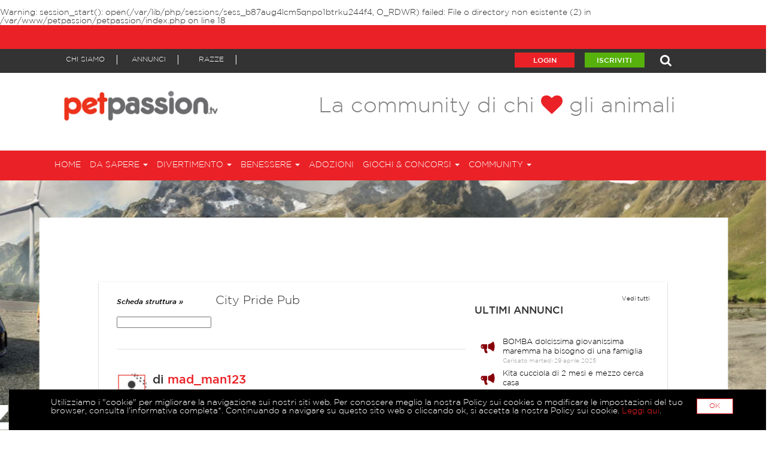

--- FILE ---
content_type: text/html; charset=UTF-8
request_url: https://www.petpassion.tv/ad/detail/city-pride-pub/68376
body_size: 25644
content:
<br />
<b>Warning</b>:  session_start(): open(/var/lib/php/sessions/sess_b87aug4lcm5qnpo1btrku244f4, O_RDWR) failed: File o directory non esistente (2) in <b>/var/www/petpassion/petpassion/index.php</b> on line <b>18</b><br />

	<!doctype html>
	<!--[if lt IE 7 ]> <html lang="it" class="no-js ie6"> <![endif]-->
	<!--[if IE 7 ]>    <html lang="it" class="no-js ie7"> <![endif]-->
	<!--[if IE 8 ]>    <html lang="it" class="no-js ie8"> <![endif]-->
	<!--[if IE 9 ]>    <html lang="it" class="no-js ie9"> <![endif]-->
	<!--[if (gt IE 9)|!(IE)]><!--> <html lang="it" class="no-js"> <!--<![endif]-->
	<head>
		<meta charset="UTF-8">
<meta http-equiv="X-UA-Compatible" content="IE=edge"><script type="text/javascript">(window.NREUM||(NREUM={})).init={ajax:{deny_list:["bam.nr-data.net"]},feature_flags:["soft_nav"]};(window.NREUM||(NREUM={})).loader_config={licenseKey:"0d6747d18a",applicationID:"143110440",browserID:"143110494"};;/*! For license information please see nr-loader-rum-1.308.0.min.js.LICENSE.txt */
(()=>{var e,t,r={163:(e,t,r)=>{"use strict";r.d(t,{j:()=>E});var n=r(384),i=r(1741);var a=r(2555);r(860).K7.genericEvents;const s="experimental.resources",o="register",c=e=>{if(!e||"string"!=typeof e)return!1;try{document.createDocumentFragment().querySelector(e)}catch{return!1}return!0};var d=r(2614),u=r(944),l=r(8122);const f="[data-nr-mask]",g=e=>(0,l.a)(e,(()=>{const e={feature_flags:[],experimental:{allow_registered_children:!1,resources:!1},mask_selector:"*",block_selector:"[data-nr-block]",mask_input_options:{color:!1,date:!1,"datetime-local":!1,email:!1,month:!1,number:!1,range:!1,search:!1,tel:!1,text:!1,time:!1,url:!1,week:!1,textarea:!1,select:!1,password:!0}};return{ajax:{deny_list:void 0,block_internal:!0,enabled:!0,autoStart:!0},api:{get allow_registered_children(){return e.feature_flags.includes(o)||e.experimental.allow_registered_children},set allow_registered_children(t){e.experimental.allow_registered_children=t},duplicate_registered_data:!1},browser_consent_mode:{enabled:!1},distributed_tracing:{enabled:void 0,exclude_newrelic_header:void 0,cors_use_newrelic_header:void 0,cors_use_tracecontext_headers:void 0,allowed_origins:void 0},get feature_flags(){return e.feature_flags},set feature_flags(t){e.feature_flags=t},generic_events:{enabled:!0,autoStart:!0},harvest:{interval:30},jserrors:{enabled:!0,autoStart:!0},logging:{enabled:!0,autoStart:!0},metrics:{enabled:!0,autoStart:!0},obfuscate:void 0,page_action:{enabled:!0},page_view_event:{enabled:!0,autoStart:!0},page_view_timing:{enabled:!0,autoStart:!0},performance:{capture_marks:!1,capture_measures:!1,capture_detail:!0,resources:{get enabled(){return e.feature_flags.includes(s)||e.experimental.resources},set enabled(t){e.experimental.resources=t},asset_types:[],first_party_domains:[],ignore_newrelic:!0}},privacy:{cookies_enabled:!0},proxy:{assets:void 0,beacon:void 0},session:{expiresMs:d.wk,inactiveMs:d.BB},session_replay:{autoStart:!0,enabled:!1,preload:!1,sampling_rate:10,error_sampling_rate:100,collect_fonts:!1,inline_images:!1,fix_stylesheets:!0,mask_all_inputs:!0,get mask_text_selector(){return e.mask_selector},set mask_text_selector(t){c(t)?e.mask_selector="".concat(t,",").concat(f):""===t||null===t?e.mask_selector=f:(0,u.R)(5,t)},get block_class(){return"nr-block"},get ignore_class(){return"nr-ignore"},get mask_text_class(){return"nr-mask"},get block_selector(){return e.block_selector},set block_selector(t){c(t)?e.block_selector+=",".concat(t):""!==t&&(0,u.R)(6,t)},get mask_input_options(){return e.mask_input_options},set mask_input_options(t){t&&"object"==typeof t?e.mask_input_options={...t,password:!0}:(0,u.R)(7,t)}},session_trace:{enabled:!0,autoStart:!0},soft_navigations:{enabled:!0,autoStart:!0},spa:{enabled:!0,autoStart:!0},ssl:void 0,user_actions:{enabled:!0,elementAttributes:["id","className","tagName","type"]}}})());var p=r(6154),m=r(9324);let h=0;const v={buildEnv:m.F3,distMethod:m.Xs,version:m.xv,originTime:p.WN},b={consented:!1},y={appMetadata:{},get consented(){return this.session?.state?.consent||b.consented},set consented(e){b.consented=e},customTransaction:void 0,denyList:void 0,disabled:!1,harvester:void 0,isolatedBacklog:!1,isRecording:!1,loaderType:void 0,maxBytes:3e4,obfuscator:void 0,onerror:void 0,ptid:void 0,releaseIds:{},session:void 0,timeKeeper:void 0,registeredEntities:[],jsAttributesMetadata:{bytes:0},get harvestCount(){return++h}},_=e=>{const t=(0,l.a)(e,y),r=Object.keys(v).reduce((e,t)=>(e[t]={value:v[t],writable:!1,configurable:!0,enumerable:!0},e),{});return Object.defineProperties(t,r)};var w=r(5701);const x=e=>{const t=e.startsWith("http");e+="/",r.p=t?e:"https://"+e};var R=r(7836),k=r(3241);const A={accountID:void 0,trustKey:void 0,agentID:void 0,licenseKey:void 0,applicationID:void 0,xpid:void 0},S=e=>(0,l.a)(e,A),T=new Set;function E(e,t={},r,s){let{init:o,info:c,loader_config:d,runtime:u={},exposed:l=!0}=t;if(!c){const e=(0,n.pV)();o=e.init,c=e.info,d=e.loader_config}e.init=g(o||{}),e.loader_config=S(d||{}),c.jsAttributes??={},p.bv&&(c.jsAttributes.isWorker=!0),e.info=(0,a.D)(c);const f=e.init,m=[c.beacon,c.errorBeacon];T.has(e.agentIdentifier)||(f.proxy.assets&&(x(f.proxy.assets),m.push(f.proxy.assets)),f.proxy.beacon&&m.push(f.proxy.beacon),e.beacons=[...m],function(e){const t=(0,n.pV)();Object.getOwnPropertyNames(i.W.prototype).forEach(r=>{const n=i.W.prototype[r];if("function"!=typeof n||"constructor"===n)return;let a=t[r];e[r]&&!1!==e.exposed&&"micro-agent"!==e.runtime?.loaderType&&(t[r]=(...t)=>{const n=e[r](...t);return a?a(...t):n})})}(e),(0,n.US)("activatedFeatures",w.B)),u.denyList=[...f.ajax.deny_list||[],...f.ajax.block_internal?m:[]],u.ptid=e.agentIdentifier,u.loaderType=r,e.runtime=_(u),T.has(e.agentIdentifier)||(e.ee=R.ee.get(e.agentIdentifier),e.exposed=l,(0,k.W)({agentIdentifier:e.agentIdentifier,drained:!!w.B?.[e.agentIdentifier],type:"lifecycle",name:"initialize",feature:void 0,data:e.config})),T.add(e.agentIdentifier)}},384:(e,t,r)=>{"use strict";r.d(t,{NT:()=>s,US:()=>u,Zm:()=>o,bQ:()=>d,dV:()=>c,pV:()=>l});var n=r(6154),i=r(1863),a=r(1910);const s={beacon:"bam.nr-data.net",errorBeacon:"bam.nr-data.net"};function o(){return n.gm.NREUM||(n.gm.NREUM={}),void 0===n.gm.newrelic&&(n.gm.newrelic=n.gm.NREUM),n.gm.NREUM}function c(){let e=o();return e.o||(e.o={ST:n.gm.setTimeout,SI:n.gm.setImmediate||n.gm.setInterval,CT:n.gm.clearTimeout,XHR:n.gm.XMLHttpRequest,REQ:n.gm.Request,EV:n.gm.Event,PR:n.gm.Promise,MO:n.gm.MutationObserver,FETCH:n.gm.fetch,WS:n.gm.WebSocket},(0,a.i)(...Object.values(e.o))),e}function d(e,t){let r=o();r.initializedAgents??={},t.initializedAt={ms:(0,i.t)(),date:new Date},r.initializedAgents[e]=t}function u(e,t){o()[e]=t}function l(){return function(){let e=o();const t=e.info||{};e.info={beacon:s.beacon,errorBeacon:s.errorBeacon,...t}}(),function(){let e=o();const t=e.init||{};e.init={...t}}(),c(),function(){let e=o();const t=e.loader_config||{};e.loader_config={...t}}(),o()}},782:(e,t,r)=>{"use strict";r.d(t,{T:()=>n});const n=r(860).K7.pageViewTiming},860:(e,t,r)=>{"use strict";r.d(t,{$J:()=>u,K7:()=>c,P3:()=>d,XX:()=>i,Yy:()=>o,df:()=>a,qY:()=>n,v4:()=>s});const n="events",i="jserrors",a="browser/blobs",s="rum",o="browser/logs",c={ajax:"ajax",genericEvents:"generic_events",jserrors:i,logging:"logging",metrics:"metrics",pageAction:"page_action",pageViewEvent:"page_view_event",pageViewTiming:"page_view_timing",sessionReplay:"session_replay",sessionTrace:"session_trace",softNav:"soft_navigations",spa:"spa"},d={[c.pageViewEvent]:1,[c.pageViewTiming]:2,[c.metrics]:3,[c.jserrors]:4,[c.spa]:5,[c.ajax]:6,[c.sessionTrace]:7,[c.softNav]:8,[c.sessionReplay]:9,[c.logging]:10,[c.genericEvents]:11},u={[c.pageViewEvent]:s,[c.pageViewTiming]:n,[c.ajax]:n,[c.spa]:n,[c.softNav]:n,[c.metrics]:i,[c.jserrors]:i,[c.sessionTrace]:a,[c.sessionReplay]:a,[c.logging]:o,[c.genericEvents]:"ins"}},944:(e,t,r)=>{"use strict";r.d(t,{R:()=>i});var n=r(3241);function i(e,t){"function"==typeof console.debug&&(console.debug("New Relic Warning: https://github.com/newrelic/newrelic-browser-agent/blob/main/docs/warning-codes.md#".concat(e),t),(0,n.W)({agentIdentifier:null,drained:null,type:"data",name:"warn",feature:"warn",data:{code:e,secondary:t}}))}},1687:(e,t,r)=>{"use strict";r.d(t,{Ak:()=>d,Ze:()=>f,x3:()=>u});var n=r(3241),i=r(7836),a=r(3606),s=r(860),o=r(2646);const c={};function d(e,t){const r={staged:!1,priority:s.P3[t]||0};l(e),c[e].get(t)||c[e].set(t,r)}function u(e,t){e&&c[e]&&(c[e].get(t)&&c[e].delete(t),p(e,t,!1),c[e].size&&g(e))}function l(e){if(!e)throw new Error("agentIdentifier required");c[e]||(c[e]=new Map)}function f(e="",t="feature",r=!1){if(l(e),!e||!c[e].get(t)||r)return p(e,t);c[e].get(t).staged=!0,g(e)}function g(e){const t=Array.from(c[e]);t.every(([e,t])=>t.staged)&&(t.sort((e,t)=>e[1].priority-t[1].priority),t.forEach(([t])=>{c[e].delete(t),p(e,t)}))}function p(e,t,r=!0){const s=e?i.ee.get(e):i.ee,c=a.i.handlers;if(!s.aborted&&s.backlog&&c){if((0,n.W)({agentIdentifier:e,type:"lifecycle",name:"drain",feature:t}),r){const e=s.backlog[t],r=c[t];if(r){for(let t=0;e&&t<e.length;++t)m(e[t],r);Object.entries(r).forEach(([e,t])=>{Object.values(t||{}).forEach(t=>{t[0]?.on&&t[0]?.context()instanceof o.y&&t[0].on(e,t[1])})})}}s.isolatedBacklog||delete c[t],s.backlog[t]=null,s.emit("drain-"+t,[])}}function m(e,t){var r=e[1];Object.values(t[r]||{}).forEach(t=>{var r=e[0];if(t[0]===r){var n=t[1],i=e[3],a=e[2];n.apply(i,a)}})}},1738:(e,t,r)=>{"use strict";r.d(t,{U:()=>g,Y:()=>f});var n=r(3241),i=r(9908),a=r(1863),s=r(944),o=r(5701),c=r(3969),d=r(8362),u=r(860),l=r(4261);function f(e,t,r,a){const f=a||r;!f||f[e]&&f[e]!==d.d.prototype[e]||(f[e]=function(){(0,i.p)(c.xV,["API/"+e+"/called"],void 0,u.K7.metrics,r.ee),(0,n.W)({agentIdentifier:r.agentIdentifier,drained:!!o.B?.[r.agentIdentifier],type:"data",name:"api",feature:l.Pl+e,data:{}});try{return t.apply(this,arguments)}catch(e){(0,s.R)(23,e)}})}function g(e,t,r,n,s){const o=e.info;null===r?delete o.jsAttributes[t]:o.jsAttributes[t]=r,(s||null===r)&&(0,i.p)(l.Pl+n,[(0,a.t)(),t,r],void 0,"session",e.ee)}},1741:(e,t,r)=>{"use strict";r.d(t,{W:()=>a});var n=r(944),i=r(4261);class a{#e(e,...t){if(this[e]!==a.prototype[e])return this[e](...t);(0,n.R)(35,e)}addPageAction(e,t){return this.#e(i.hG,e,t)}register(e){return this.#e(i.eY,e)}recordCustomEvent(e,t){return this.#e(i.fF,e,t)}setPageViewName(e,t){return this.#e(i.Fw,e,t)}setCustomAttribute(e,t,r){return this.#e(i.cD,e,t,r)}noticeError(e,t){return this.#e(i.o5,e,t)}setUserId(e,t=!1){return this.#e(i.Dl,e,t)}setApplicationVersion(e){return this.#e(i.nb,e)}setErrorHandler(e){return this.#e(i.bt,e)}addRelease(e,t){return this.#e(i.k6,e,t)}log(e,t){return this.#e(i.$9,e,t)}start(){return this.#e(i.d3)}finished(e){return this.#e(i.BL,e)}recordReplay(){return this.#e(i.CH)}pauseReplay(){return this.#e(i.Tb)}addToTrace(e){return this.#e(i.U2,e)}setCurrentRouteName(e){return this.#e(i.PA,e)}interaction(e){return this.#e(i.dT,e)}wrapLogger(e,t,r){return this.#e(i.Wb,e,t,r)}measure(e,t){return this.#e(i.V1,e,t)}consent(e){return this.#e(i.Pv,e)}}},1863:(e,t,r)=>{"use strict";function n(){return Math.floor(performance.now())}r.d(t,{t:()=>n})},1910:(e,t,r)=>{"use strict";r.d(t,{i:()=>a});var n=r(944);const i=new Map;function a(...e){return e.every(e=>{if(i.has(e))return i.get(e);const t="function"==typeof e?e.toString():"",r=t.includes("[native code]"),a=t.includes("nrWrapper");return r||a||(0,n.R)(64,e?.name||t),i.set(e,r),r})}},2555:(e,t,r)=>{"use strict";r.d(t,{D:()=>o,f:()=>s});var n=r(384),i=r(8122);const a={beacon:n.NT.beacon,errorBeacon:n.NT.errorBeacon,licenseKey:void 0,applicationID:void 0,sa:void 0,queueTime:void 0,applicationTime:void 0,ttGuid:void 0,user:void 0,account:void 0,product:void 0,extra:void 0,jsAttributes:{},userAttributes:void 0,atts:void 0,transactionName:void 0,tNamePlain:void 0};function s(e){try{return!!e.licenseKey&&!!e.errorBeacon&&!!e.applicationID}catch(e){return!1}}const o=e=>(0,i.a)(e,a)},2614:(e,t,r)=>{"use strict";r.d(t,{BB:()=>s,H3:()=>n,g:()=>d,iL:()=>c,tS:()=>o,uh:()=>i,wk:()=>a});const n="NRBA",i="SESSION",a=144e5,s=18e5,o={STARTED:"session-started",PAUSE:"session-pause",RESET:"session-reset",RESUME:"session-resume",UPDATE:"session-update"},c={SAME_TAB:"same-tab",CROSS_TAB:"cross-tab"},d={OFF:0,FULL:1,ERROR:2}},2646:(e,t,r)=>{"use strict";r.d(t,{y:()=>n});class n{constructor(e){this.contextId=e}}},2843:(e,t,r)=>{"use strict";r.d(t,{G:()=>a,u:()=>i});var n=r(3878);function i(e,t=!1,r,i){(0,n.DD)("visibilitychange",function(){if(t)return void("hidden"===document.visibilityState&&e());e(document.visibilityState)},r,i)}function a(e,t,r){(0,n.sp)("pagehide",e,t,r)}},3241:(e,t,r)=>{"use strict";r.d(t,{W:()=>a});var n=r(6154);const i="newrelic";function a(e={}){try{n.gm.dispatchEvent(new CustomEvent(i,{detail:e}))}catch(e){}}},3606:(e,t,r)=>{"use strict";r.d(t,{i:()=>a});var n=r(9908);a.on=s;var i=a.handlers={};function a(e,t,r,a){s(a||n.d,i,e,t,r)}function s(e,t,r,i,a){a||(a="feature"),e||(e=n.d);var s=t[a]=t[a]||{};(s[r]=s[r]||[]).push([e,i])}},3878:(e,t,r)=>{"use strict";function n(e,t){return{capture:e,passive:!1,signal:t}}function i(e,t,r=!1,i){window.addEventListener(e,t,n(r,i))}function a(e,t,r=!1,i){document.addEventListener(e,t,n(r,i))}r.d(t,{DD:()=>a,jT:()=>n,sp:()=>i})},3969:(e,t,r)=>{"use strict";r.d(t,{TZ:()=>n,XG:()=>o,rs:()=>i,xV:()=>s,z_:()=>a});const n=r(860).K7.metrics,i="sm",a="cm",s="storeSupportabilityMetrics",o="storeEventMetrics"},4234:(e,t,r)=>{"use strict";r.d(t,{W:()=>a});var n=r(7836),i=r(1687);class a{constructor(e,t){this.agentIdentifier=e,this.ee=n.ee.get(e),this.featureName=t,this.blocked=!1}deregisterDrain(){(0,i.x3)(this.agentIdentifier,this.featureName)}}},4261:(e,t,r)=>{"use strict";r.d(t,{$9:()=>d,BL:()=>o,CH:()=>g,Dl:()=>_,Fw:()=>y,PA:()=>h,Pl:()=>n,Pv:()=>k,Tb:()=>l,U2:()=>a,V1:()=>R,Wb:()=>x,bt:()=>b,cD:()=>v,d3:()=>w,dT:()=>c,eY:()=>p,fF:()=>f,hG:()=>i,k6:()=>s,nb:()=>m,o5:()=>u});const n="api-",i="addPageAction",a="addToTrace",s="addRelease",o="finished",c="interaction",d="log",u="noticeError",l="pauseReplay",f="recordCustomEvent",g="recordReplay",p="register",m="setApplicationVersion",h="setCurrentRouteName",v="setCustomAttribute",b="setErrorHandler",y="setPageViewName",_="setUserId",w="start",x="wrapLogger",R="measure",k="consent"},5289:(e,t,r)=>{"use strict";r.d(t,{GG:()=>s,Qr:()=>c,sB:()=>o});var n=r(3878),i=r(6389);function a(){return"undefined"==typeof document||"complete"===document.readyState}function s(e,t){if(a())return e();const r=(0,i.J)(e),s=setInterval(()=>{a()&&(clearInterval(s),r())},500);(0,n.sp)("load",r,t)}function o(e){if(a())return e();(0,n.DD)("DOMContentLoaded",e)}function c(e){if(a())return e();(0,n.sp)("popstate",e)}},5607:(e,t,r)=>{"use strict";r.d(t,{W:()=>n});const n=(0,r(9566).bz)()},5701:(e,t,r)=>{"use strict";r.d(t,{B:()=>a,t:()=>s});var n=r(3241);const i=new Set,a={};function s(e,t){const r=t.agentIdentifier;a[r]??={},e&&"object"==typeof e&&(i.has(r)||(t.ee.emit("rumresp",[e]),a[r]=e,i.add(r),(0,n.W)({agentIdentifier:r,loaded:!0,drained:!0,type:"lifecycle",name:"load",feature:void 0,data:e})))}},6154:(e,t,r)=>{"use strict";r.d(t,{OF:()=>c,RI:()=>i,WN:()=>u,bv:()=>a,eN:()=>l,gm:()=>s,mw:()=>o,sb:()=>d});var n=r(1863);const i="undefined"!=typeof window&&!!window.document,a="undefined"!=typeof WorkerGlobalScope&&("undefined"!=typeof self&&self instanceof WorkerGlobalScope&&self.navigator instanceof WorkerNavigator||"undefined"!=typeof globalThis&&globalThis instanceof WorkerGlobalScope&&globalThis.navigator instanceof WorkerNavigator),s=i?window:"undefined"!=typeof WorkerGlobalScope&&("undefined"!=typeof self&&self instanceof WorkerGlobalScope&&self||"undefined"!=typeof globalThis&&globalThis instanceof WorkerGlobalScope&&globalThis),o=Boolean("hidden"===s?.document?.visibilityState),c=/iPad|iPhone|iPod/.test(s.navigator?.userAgent),d=c&&"undefined"==typeof SharedWorker,u=((()=>{const e=s.navigator?.userAgent?.match(/Firefox[/\s](\d+\.\d+)/);Array.isArray(e)&&e.length>=2&&e[1]})(),Date.now()-(0,n.t)()),l=()=>"undefined"!=typeof PerformanceNavigationTiming&&s?.performance?.getEntriesByType("navigation")?.[0]?.responseStart},6389:(e,t,r)=>{"use strict";function n(e,t=500,r={}){const n=r?.leading||!1;let i;return(...r)=>{n&&void 0===i&&(e.apply(this,r),i=setTimeout(()=>{i=clearTimeout(i)},t)),n||(clearTimeout(i),i=setTimeout(()=>{e.apply(this,r)},t))}}function i(e){let t=!1;return(...r)=>{t||(t=!0,e.apply(this,r))}}r.d(t,{J:()=>i,s:()=>n})},6630:(e,t,r)=>{"use strict";r.d(t,{T:()=>n});const n=r(860).K7.pageViewEvent},7699:(e,t,r)=>{"use strict";r.d(t,{It:()=>a,KC:()=>o,No:()=>i,qh:()=>s});var n=r(860);const i=16e3,a=1e6,s="SESSION_ERROR",o={[n.K7.logging]:!0,[n.K7.genericEvents]:!1,[n.K7.jserrors]:!1,[n.K7.ajax]:!1}},7836:(e,t,r)=>{"use strict";r.d(t,{P:()=>o,ee:()=>c});var n=r(384),i=r(8990),a=r(2646),s=r(5607);const o="nr@context:".concat(s.W),c=function e(t,r){var n={},s={},u={},l=!1;try{l=16===r.length&&d.initializedAgents?.[r]?.runtime.isolatedBacklog}catch(e){}var f={on:p,addEventListener:p,removeEventListener:function(e,t){var r=n[e];if(!r)return;for(var i=0;i<r.length;i++)r[i]===t&&r.splice(i,1)},emit:function(e,r,n,i,a){!1!==a&&(a=!0);if(c.aborted&&!i)return;t&&a&&t.emit(e,r,n);var o=g(n);m(e).forEach(e=>{e.apply(o,r)});var d=v()[s[e]];d&&d.push([f,e,r,o]);return o},get:h,listeners:m,context:g,buffer:function(e,t){const r=v();if(t=t||"feature",f.aborted)return;Object.entries(e||{}).forEach(([e,n])=>{s[n]=t,t in r||(r[t]=[])})},abort:function(){f._aborted=!0,Object.keys(f.backlog).forEach(e=>{delete f.backlog[e]})},isBuffering:function(e){return!!v()[s[e]]},debugId:r,backlog:l?{}:t&&"object"==typeof t.backlog?t.backlog:{},isolatedBacklog:l};return Object.defineProperty(f,"aborted",{get:()=>{let e=f._aborted||!1;return e||(t&&(e=t.aborted),e)}}),f;function g(e){return e&&e instanceof a.y?e:e?(0,i.I)(e,o,()=>new a.y(o)):new a.y(o)}function p(e,t){n[e]=m(e).concat(t)}function m(e){return n[e]||[]}function h(t){return u[t]=u[t]||e(f,t)}function v(){return f.backlog}}(void 0,"globalEE"),d=(0,n.Zm)();d.ee||(d.ee=c)},8122:(e,t,r)=>{"use strict";r.d(t,{a:()=>i});var n=r(944);function i(e,t){try{if(!e||"object"!=typeof e)return(0,n.R)(3);if(!t||"object"!=typeof t)return(0,n.R)(4);const r=Object.create(Object.getPrototypeOf(t),Object.getOwnPropertyDescriptors(t)),a=0===Object.keys(r).length?e:r;for(let s in a)if(void 0!==e[s])try{if(null===e[s]){r[s]=null;continue}Array.isArray(e[s])&&Array.isArray(t[s])?r[s]=Array.from(new Set([...e[s],...t[s]])):"object"==typeof e[s]&&"object"==typeof t[s]?r[s]=i(e[s],t[s]):r[s]=e[s]}catch(e){r[s]||(0,n.R)(1,e)}return r}catch(e){(0,n.R)(2,e)}}},8362:(e,t,r)=>{"use strict";r.d(t,{d:()=>a});var n=r(9566),i=r(1741);class a extends i.W{agentIdentifier=(0,n.LA)(16)}},8374:(e,t,r)=>{r.nc=(()=>{try{return document?.currentScript?.nonce}catch(e){}return""})()},8990:(e,t,r)=>{"use strict";r.d(t,{I:()=>i});var n=Object.prototype.hasOwnProperty;function i(e,t,r){if(n.call(e,t))return e[t];var i=r();if(Object.defineProperty&&Object.keys)try{return Object.defineProperty(e,t,{value:i,writable:!0,enumerable:!1}),i}catch(e){}return e[t]=i,i}},9324:(e,t,r)=>{"use strict";r.d(t,{F3:()=>i,Xs:()=>a,xv:()=>n});const n="1.308.0",i="PROD",a="CDN"},9566:(e,t,r)=>{"use strict";r.d(t,{LA:()=>o,bz:()=>s});var n=r(6154);const i="xxxxxxxx-xxxx-4xxx-yxxx-xxxxxxxxxxxx";function a(e,t){return e?15&e[t]:16*Math.random()|0}function s(){const e=n.gm?.crypto||n.gm?.msCrypto;let t,r=0;return e&&e.getRandomValues&&(t=e.getRandomValues(new Uint8Array(30))),i.split("").map(e=>"x"===e?a(t,r++).toString(16):"y"===e?(3&a()|8).toString(16):e).join("")}function o(e){const t=n.gm?.crypto||n.gm?.msCrypto;let r,i=0;t&&t.getRandomValues&&(r=t.getRandomValues(new Uint8Array(e)));const s=[];for(var o=0;o<e;o++)s.push(a(r,i++).toString(16));return s.join("")}},9908:(e,t,r)=>{"use strict";r.d(t,{d:()=>n,p:()=>i});var n=r(7836).ee.get("handle");function i(e,t,r,i,a){a?(a.buffer([e],i),a.emit(e,t,r)):(n.buffer([e],i),n.emit(e,t,r))}}},n={};function i(e){var t=n[e];if(void 0!==t)return t.exports;var a=n[e]={exports:{}};return r[e](a,a.exports,i),a.exports}i.m=r,i.d=(e,t)=>{for(var r in t)i.o(t,r)&&!i.o(e,r)&&Object.defineProperty(e,r,{enumerable:!0,get:t[r]})},i.f={},i.e=e=>Promise.all(Object.keys(i.f).reduce((t,r)=>(i.f[r](e,t),t),[])),i.u=e=>"nr-rum-1.308.0.min.js",i.o=(e,t)=>Object.prototype.hasOwnProperty.call(e,t),e={},t="NRBA-1.308.0.PROD:",i.l=(r,n,a,s)=>{if(e[r])e[r].push(n);else{var o,c;if(void 0!==a)for(var d=document.getElementsByTagName("script"),u=0;u<d.length;u++){var l=d[u];if(l.getAttribute("src")==r||l.getAttribute("data-webpack")==t+a){o=l;break}}if(!o){c=!0;var f={296:"sha512-+MIMDsOcckGXa1EdWHqFNv7P+JUkd5kQwCBr3KE6uCvnsBNUrdSt4a/3/L4j4TxtnaMNjHpza2/erNQbpacJQA=="};(o=document.createElement("script")).charset="utf-8",i.nc&&o.setAttribute("nonce",i.nc),o.setAttribute("data-webpack",t+a),o.src=r,0!==o.src.indexOf(window.location.origin+"/")&&(o.crossOrigin="anonymous"),f[s]&&(o.integrity=f[s])}e[r]=[n];var g=(t,n)=>{o.onerror=o.onload=null,clearTimeout(p);var i=e[r];if(delete e[r],o.parentNode&&o.parentNode.removeChild(o),i&&i.forEach(e=>e(n)),t)return t(n)},p=setTimeout(g.bind(null,void 0,{type:"timeout",target:o}),12e4);o.onerror=g.bind(null,o.onerror),o.onload=g.bind(null,o.onload),c&&document.head.appendChild(o)}},i.r=e=>{"undefined"!=typeof Symbol&&Symbol.toStringTag&&Object.defineProperty(e,Symbol.toStringTag,{value:"Module"}),Object.defineProperty(e,"__esModule",{value:!0})},i.p="https://js-agent.newrelic.com/",(()=>{var e={374:0,840:0};i.f.j=(t,r)=>{var n=i.o(e,t)?e[t]:void 0;if(0!==n)if(n)r.push(n[2]);else{var a=new Promise((r,i)=>n=e[t]=[r,i]);r.push(n[2]=a);var s=i.p+i.u(t),o=new Error;i.l(s,r=>{if(i.o(e,t)&&(0!==(n=e[t])&&(e[t]=void 0),n)){var a=r&&("load"===r.type?"missing":r.type),s=r&&r.target&&r.target.src;o.message="Loading chunk "+t+" failed: ("+a+": "+s+")",o.name="ChunkLoadError",o.type=a,o.request=s,n[1](o)}},"chunk-"+t,t)}};var t=(t,r)=>{var n,a,[s,o,c]=r,d=0;if(s.some(t=>0!==e[t])){for(n in o)i.o(o,n)&&(i.m[n]=o[n]);if(c)c(i)}for(t&&t(r);d<s.length;d++)a=s[d],i.o(e,a)&&e[a]&&e[a][0](),e[a]=0},r=self["webpackChunk:NRBA-1.308.0.PROD"]=self["webpackChunk:NRBA-1.308.0.PROD"]||[];r.forEach(t.bind(null,0)),r.push=t.bind(null,r.push.bind(r))})(),(()=>{"use strict";i(8374);var e=i(8362),t=i(860);const r=Object.values(t.K7);var n=i(163);var a=i(9908),s=i(1863),o=i(4261),c=i(1738);var d=i(1687),u=i(4234),l=i(5289),f=i(6154),g=i(944),p=i(384);const m=e=>f.RI&&!0===e?.privacy.cookies_enabled;function h(e){return!!(0,p.dV)().o.MO&&m(e)&&!0===e?.session_trace.enabled}var v=i(6389),b=i(7699);class y extends u.W{constructor(e,t){super(e.agentIdentifier,t),this.agentRef=e,this.abortHandler=void 0,this.featAggregate=void 0,this.loadedSuccessfully=void 0,this.onAggregateImported=new Promise(e=>{this.loadedSuccessfully=e}),this.deferred=Promise.resolve(),!1===e.init[this.featureName].autoStart?this.deferred=new Promise((t,r)=>{this.ee.on("manual-start-all",(0,v.J)(()=>{(0,d.Ak)(e.agentIdentifier,this.featureName),t()}))}):(0,d.Ak)(e.agentIdentifier,t)}importAggregator(e,t,r={}){if(this.featAggregate)return;const n=async()=>{let n;await this.deferred;try{if(m(e.init)){const{setupAgentSession:t}=await i.e(296).then(i.bind(i,3305));n=t(e)}}catch(e){(0,g.R)(20,e),this.ee.emit("internal-error",[e]),(0,a.p)(b.qh,[e],void 0,this.featureName,this.ee)}try{if(!this.#t(this.featureName,n,e.init))return(0,d.Ze)(this.agentIdentifier,this.featureName),void this.loadedSuccessfully(!1);const{Aggregate:i}=await t();this.featAggregate=new i(e,r),e.runtime.harvester.initializedAggregates.push(this.featAggregate),this.loadedSuccessfully(!0)}catch(e){(0,g.R)(34,e),this.abortHandler?.(),(0,d.Ze)(this.agentIdentifier,this.featureName,!0),this.loadedSuccessfully(!1),this.ee&&this.ee.abort()}};f.RI?(0,l.GG)(()=>n(),!0):n()}#t(e,r,n){if(this.blocked)return!1;switch(e){case t.K7.sessionReplay:return h(n)&&!!r;case t.K7.sessionTrace:return!!r;default:return!0}}}var _=i(6630),w=i(2614),x=i(3241);class R extends y{static featureName=_.T;constructor(e){var t;super(e,_.T),this.setupInspectionEvents(e.agentIdentifier),t=e,(0,c.Y)(o.Fw,function(e,r){"string"==typeof e&&("/"!==e.charAt(0)&&(e="/"+e),t.runtime.customTransaction=(r||"http://custom.transaction")+e,(0,a.p)(o.Pl+o.Fw,[(0,s.t)()],void 0,void 0,t.ee))},t),this.importAggregator(e,()=>i.e(296).then(i.bind(i,3943)))}setupInspectionEvents(e){const t=(t,r)=>{t&&(0,x.W)({agentIdentifier:e,timeStamp:t.timeStamp,loaded:"complete"===t.target.readyState,type:"window",name:r,data:t.target.location+""})};(0,l.sB)(e=>{t(e,"DOMContentLoaded")}),(0,l.GG)(e=>{t(e,"load")}),(0,l.Qr)(e=>{t(e,"navigate")}),this.ee.on(w.tS.UPDATE,(t,r)=>{(0,x.W)({agentIdentifier:e,type:"lifecycle",name:"session",data:r})})}}class k extends e.d{constructor(e){var t;(super(),f.gm)?(this.features={},(0,p.bQ)(this.agentIdentifier,this),this.desiredFeatures=new Set(e.features||[]),this.desiredFeatures.add(R),(0,n.j)(this,e,e.loaderType||"agent"),t=this,(0,c.Y)(o.cD,function(e,r,n=!1){if("string"==typeof e){if(["string","number","boolean"].includes(typeof r)||null===r)return(0,c.U)(t,e,r,o.cD,n);(0,g.R)(40,typeof r)}else(0,g.R)(39,typeof e)},t),function(e){(0,c.Y)(o.Dl,function(t,r=!1){if("string"!=typeof t&&null!==t)return void(0,g.R)(41,typeof t);const n=e.info.jsAttributes["enduser.id"];r&&null!=n&&n!==t?(0,a.p)(o.Pl+"setUserIdAndResetSession",[t],void 0,"session",e.ee):(0,c.U)(e,"enduser.id",t,o.Dl,!0)},e)}(this),function(e){(0,c.Y)(o.nb,function(t){if("string"==typeof t||null===t)return(0,c.U)(e,"application.version",t,o.nb,!1);(0,g.R)(42,typeof t)},e)}(this),function(e){(0,c.Y)(o.d3,function(){e.ee.emit("manual-start-all")},e)}(this),function(e){(0,c.Y)(o.Pv,function(t=!0){if("boolean"==typeof t){if((0,a.p)(o.Pl+o.Pv,[t],void 0,"session",e.ee),e.runtime.consented=t,t){const t=e.features.page_view_event;t.onAggregateImported.then(e=>{const r=t.featAggregate;e&&!r.sentRum&&r.sendRum()})}}else(0,g.R)(65,typeof t)},e)}(this),this.run()):(0,g.R)(21)}get config(){return{info:this.info,init:this.init,loader_config:this.loader_config,runtime:this.runtime}}get api(){return this}run(){try{const e=function(e){const t={};return r.forEach(r=>{t[r]=!!e[r]?.enabled}),t}(this.init),n=[...this.desiredFeatures];n.sort((e,r)=>t.P3[e.featureName]-t.P3[r.featureName]),n.forEach(r=>{if(!e[r.featureName]&&r.featureName!==t.K7.pageViewEvent)return;if(r.featureName===t.K7.spa)return void(0,g.R)(67);const n=function(e){switch(e){case t.K7.ajax:return[t.K7.jserrors];case t.K7.sessionTrace:return[t.K7.ajax,t.K7.pageViewEvent];case t.K7.sessionReplay:return[t.K7.sessionTrace];case t.K7.pageViewTiming:return[t.K7.pageViewEvent];default:return[]}}(r.featureName).filter(e=>!(e in this.features));n.length>0&&(0,g.R)(36,{targetFeature:r.featureName,missingDependencies:n}),this.features[r.featureName]=new r(this)})}catch(e){(0,g.R)(22,e);for(const e in this.features)this.features[e].abortHandler?.();const t=(0,p.Zm)();delete t.initializedAgents[this.agentIdentifier]?.features,delete this.sharedAggregator;return t.ee.get(this.agentIdentifier).abort(),!1}}}var A=i(2843),S=i(782);class T extends y{static featureName=S.T;constructor(e){super(e,S.T),f.RI&&((0,A.u)(()=>(0,a.p)("docHidden",[(0,s.t)()],void 0,S.T,this.ee),!0),(0,A.G)(()=>(0,a.p)("winPagehide",[(0,s.t)()],void 0,S.T,this.ee)),this.importAggregator(e,()=>i.e(296).then(i.bind(i,2117))))}}var E=i(3969);class I extends y{static featureName=E.TZ;constructor(e){super(e,E.TZ),f.RI&&document.addEventListener("securitypolicyviolation",e=>{(0,a.p)(E.xV,["Generic/CSPViolation/Detected"],void 0,this.featureName,this.ee)}),this.importAggregator(e,()=>i.e(296).then(i.bind(i,9623)))}}new k({features:[R,T,I],loaderType:"lite"})})()})();</script>
<meta name="viewport" content="width=device-width, initial-scale=1">
<!-- <meta name="description" content=""> -->
<meta name="author" content="GruppoDigitouch S.p.A.">
<!-- Stili vecchi legacy -->
<link rel="stylesheet" href="https://www.petpassion.tv/global/css/style.css?v=162">
<!--<link rel="stylesheet" href="--><!--/global/css/custom.css?v=2.0.1">-->

<meta property="fb:pages" content="343344095116" />

<meta name="google-site-verification" content="mAEYCRRqGEOeXfNHLmC8pA_QrU4wOzLUF_jmZ-eLhXE" />


<!-- Bootstrap Core CSS -->
<link href="https://www.petpassion.tv/global17/vendor/bootstrap/dist/css/bootstrap.min.css" rel="stylesheet">
<!-- Font CSS -->
<link href="https://www.petpassion.tv/global17/vendor/font-awesome/css/font-awesome.min.css" rel="stylesheet">
<link href="https://www.petpassion.tv/global17/fonts/gotham/gotham.css" rel="stylesheet">
<!-- DateTimePicker CSS -->
<link href="https://www.petpassion.tv/global17/vendor/eonasdan-bootstrap-datetimepicker/build/css/bootstrap-datetimepicker.min.css" rel="stylesheet">



<!-- Custom CSS -->
<link href="https://www.petpassion.tv/global17/css/pet_passion.css?v=440" rel="stylesheet">

<link rel="stylesheet" href="https://www.petpassion.tv/global17/css/custom.css?v=649">


<link href="https://www.petpassion.tv/global17/css/explorer.css?v=507" rel="stylesheet">


<!-- jQuery -->
<script src="https://www.petpassion.tv/global17/vendor/jquery/dist/jquery.min.js"> </script>
<script src="https://www.petpassion.tv/global/js/libs/jquery.maxlength-min.js"> </script>

<!-- Bootstrap Core JavaScript -->
<script src="https://www.petpassion.tv/global17/vendor/bootstrap/dist/js/bootstrap.min.js"> </script>
<!-- Moment JS -->
<script src="https://www.petpassion.tv/global17/vendor/moment/min/moment-with-locales.min.js"> </script>
<!-- DateTimePicker Bootstrap -->
<script src="https://www.petpassion.tv/global17/vendor/eonasdan-bootstrap-datetimepicker/build/js/bootstrap-datetimepicker.min.js"> </script>
<!-- Google Maps Api -->
<script src="https://maps.googleapis.com/maps/api/js?key=AIzaSyBlP-KdfWZ69oFKi-GlxDuDol0ZyXMnp5o&libraries=places" async defer></script>

<script src="https://cdn.jsdelivr.net/npm/jquery-validation@1.17.0/dist/jquery.validate.min.js"></script>

<!-- START GIGYA -->

<script type="text/javascript" lang="javascript" src="https://cdns.gigya.com/js/gigya.js?apikey=3_JRY8ClX2y54fckC80gfGlNQ9PLSPVGqckfwyRwMYc90MJ4AeXx9yTP9QLIkpsvDG"></script>
<script>
	$(document).ready(function (event) {

		//_gigyaScreenLoaded(event)

		gigya.accounts.addEventHandlers({
			onLogin: onLogin,
			onSubmit: onSubmit,
			onBeforeSubmit: onBeforeSubmit
		});
	});

	function _gigyaRegisterScreenLoaded(event) {

		fixDatepicker();

		// INIT PET ARRAY
		if (event.data && event.data.pet) {
			for (var i = 0; i < event.data.pet.length; i++) {
				var metadataElem = document.getElementsByName("data.pet[" + i + "].applicationInternalIdentifier");
				if (metadataElem && metadataElem[0] && event.data.pet[i].applicationInternalIdentifier) {
					metadataElem[0].value = event.data.pet[i].applicationInternalIdentifier;

				}
			}
		}

		jQuery.validator.addMethod('onlyAlpha', function(value, element) {
			var re = /^[A-Za-z ]+$/;
			return re.test(value);
		}, "Il campo non può contenere numeri!");


		jQuery.validator.addMethod('isPast', function(value, element) {
			let now = new Date();
			return now > Date.parse(value);
		}, "Provieni dal futuro?");

		jQuery.validator.addMethod('isEighteen', function(value, element) {
			let now = new Date((new Date().getFullYear() - 16), (new Date().getMonth() + 1), (new Date().getDate()));
			return now > Date.parse(value);
		}, "Devi avere almeno 16 anni per iscriverti a PetPassion.");

	/*	$('#gigya-register-form').on('change', function(e) {
			fixDatepicker();
			onBeforeSubmit(e);
		})*/

		let formId = ""
		if(document.querySelector("#gigya-register-form")) {
			formId = "#gigya-register-form"
		}

		if(document.querySelector("#gigya-profile-form")) {
			formId = "#gigya-profile-form"
		}

		jQuery(formId).validate({
			rules: {
				'profile.lastName': {
					required: true,
					onlyAlpha: true
				},
				'profile.email': {
					required: true,
					email: true
				},
				'profile.firstName': {
					required: true,
					onlyAlpha: true
				},
				'profile.zip': {
					required: true,
					minlength: 5,
					maxlength: 5,
					number: true
				},
				'data.birthDate': {
					required: true,
					isEighteen: true,
					isPast: true,
				},
				'subscriptions.ITpetpassio_RGpetpassion.email.isSubscribed': {
					required: true
				},
				'data.pet.name': {
					required: true,
					onlyAlpha: true,
				},
				'data.pet.birthDate': {
					required: true,
					isPast: true
				}
			},
			ignore: ".gigya-myPhoto-upload",
			messages: {
				'profile.zip' : {
					maxlength: "I caratteri devono essere 5",
					minlength: "I caratteri devono essere 5",
				},
				'profile.firstName': {
					onlyAlpha: 'Il nome non può contenere numeri!'
				},
				'profile.lastName': {
					onlyAlpha: 'Il cognome non può contenere numeri!'
				},
				'data.birthDate': {
					required: 'Data di nascita obbligatoria!',
					valid: "Data di nascita non valida."
				},
				'data.pet.birthDate': {
					required: "Data di nascita obbligatoria",
					isPast: "Data di nascita non valida"
				}
			},
			errorPlacement: function(error, element) {
				if (jQuery(element).is(":checkbox")) {
					error.appendTo(jQuery(element).parent());
				} else {
					error.insertAfter(element);
				}
			}
		});

		$(".pet-birthdate.datetimepicker input").rules("add", {
			required: true,
			isPast: true
		});
	}

	function _gigyaUpdateScreenLoaded(event) {

		// INIT PET ARRAY
		if (event.data && event.data.pet) {
			for (var i = 0; i < event.data.pet.length; i++) {
				var metadataElem = document.getElementsByName("data.pet[" + i + "].applicationInternalIdentifier");
				if (metadataElem && metadataElem[0] && event.data.pet[i].applicationInternalIdentifier) {
					metadataElem[0].value = event.data.pet[i].applicationInternalIdentifier;

				}
			}
		}


		$('#gigya-profile-form').on('change', function(e) {
			fixDatepicker();
			if(jQuery("#gigya-profile-form").valid()){
				return true;
			} else {
				return false;
			}
		});

		$(document).ready(function() {
			fixDatepicker();

		});

	}

	function onSubmit(event) {
		console.log("Submit event:", event)
		if (event.formModel !== null && event.formModel.data !== null && event.formModel.data.pet !== null) {
			event.formModel.data.pet.forEach(function(singlePet) {

				if(singlePet.petTypeCode==='DOG') {
					event.formModel.data.householdOwnsDogs=true;
				}

				if(singlePet.petTypeCode==='CAT') {
					event.formModel.data.householdOwnsCats=true;
				}

				if (singlePet.applicationInternalIdentifier == "" || singlePet.applicationInternalIdentifier == null) {
					singlePet.applicationInternalIdentifier = gigya.thisScript.globalConf.generateUUID();
				}

			});
		}
	}

	function onLogin(event) {
		let
			email = event.profile.email,
			uid = event.UID,
			signTime = event.signatureTimestamp,
			sign = encodeURIComponent(event.UIDSignature);

		if(!email) {
			alert("Il login non è andato a buon fine.");
			return;
		}

				$(location).attr('href', "https://www.petpassion.tv/checkgigyalogin?uid=" + uid + "&sign=" + sign + "&signTime=" + signTime);
			}

	function onBeforeSubmit(event) {

		var p;
		for (p=0;p<event.data.pet.length;p++){
			console.log(event.data.pet[p]);
			if(event.data.pet[p].birthDate) {
				event.data.pet[p].birthDateReliability=parseInt("0");
			} else {
				event.data.pet[p].birthDateReliability=parseInt("9");
			}
		}

		console.log(event.data);

		/*------ VALIDATE ------*/
		try {
			if(document.querySelector("#gigya-profile-form")) {
				if(jQuery("#gigya-profile-form").valid()){
					return true;
				} else {
					return false;
				}
			}
		} catch(e) {
			console.log("Problema sul primo.", $("#gigya-profile-form"))
		}

		return true;

	}

	function onFieldChanged() {

	}

	function onRegister(event) {
		if(event.eventName == "submit") {
			let data = JSON.stringify(event.formModel);
			$.post('https://www.petpassion.tv/gigyasignup', {
				data: data
			}).done(function (response) {
				if(response == 'error') {
					alert('Errore durante la registrazione.');
				}
			});
		}
	}

	function fixDatepicker() {
		console.log("Fixing datepicker")
		$('.birthdate.datetimepicker .gigya-input-text').datetimepicker({
			allowInputToggle: true,
			format: "YYYY-MM-DD",
			//maxDate: new Date((new Date().getFullYear() - 16), (new Date().getMonth() + 1), (new Date().getDate()))
		}).on('dp.change', function(e){
			if($(this).valid()) {
				$('.birthdate.datetimepicker span.gigya-error-msg').remove();
				$('.birthdate.datetimepicker input').removeClass("gigya-error");
			}
		});

		$('.pet-birthdate.datetimepicker .gigya-input-text').datetimepicker({
			allowInputToggle: true,
			format: "YYYY-MM-DD",
			maxDate: new Date((new Date().getFullYear()), (new Date().getMonth() + 1), (new Date().getDate()))
		}).on('dp.change', function(e){
			if($(this).valid()) {
				$('.pet-birthdate.datetimepicker span.gigya-error-msg').remove();
				$('.pet-birthdate.datetimepicker input').removeClass("gigya-error");
			}
		});
	}

</script>

<script>
	$(document).ready(function() {
		fixDatepicker();
	});
</script>

<!-- END GIGYA -->
<title>City Pride Pub | Petpassion</title>
<meta name="description" content="City Pride Pub - Pub Inglese alla periferia di Milano; Free Access per i cani e a disposizione acqua per dissetarli; buona birra titolari disponibili e cordiali. " />

<meta property="og:title" content="City Pride Pub | Petpassion" /><meta property="og:image" content="https://maps.google.com/maps/api/staticmap?center=45.488917,9.054031&zoom=8&size=326x252&maptype=roadmap&markers=45.488917,9.054031&sensor=false&key=" /><meta property="og:description" content="Pub Inglese alla periferia di Milano; Free Access per i cani e a disposizione acqua per dissetarli; buona birra titolari disponibili e cordiali. " /><meta property="og:url" content="https://www.petpassion.tv/ad/detail/city-pride-pub/68376" /><meta property="og:site_name" content="Petpassion" /><meta property="og:type" content="website" /><meta property="og:locale" content="it_IT" /><meta property="fb:admins" content="100001736780693" />
<link rel="stylesheet" media="screen" href="https://www.petpassion.tv/global/css/prettyPhoto.css?v=2" />
<script type="text/javascript" src="https://www.petpassion.tv/global/js/libs/jquery.prettyPhoto.js"></script>
<link rel="stylesheet" media="screen" href="https://www.petpassion.tv/global/css/sss.css" />
<script type="text/javascript" src="https://www.petpassion.tv/global/js/libs/sss.min.js"></script>
<script type="text/javascript">
$(function() {

    $('.ad-gallery').sss({slideShow : false});

	$("a[rel^='prettyPhoto']").prettyPhoto();

	$('#add-like').click(function(event){
		event.preventDefault();
		var link = $(this);
		$.ajax({
			type: "POST",
			url: link.attr('href'),
			dataType: "json",
			success: function(data){
				if(data.result == "ok"){
					link.remove();
					$('#count-rating').text(data.results.count);
				}else{
					message.add(message.ALERT, data.errors);
					message.show('#ajax_text_message');
				}
			}
		});
	});
    $('textarea[name=comment]').focus(function(){
        $(this).css({
            'height' : '78px'
        });
    });
    $('textarea[name=comment]').blur(function(){
        if ($(this).val() == '') {
            $(this).animate({
                'height' : '26px'
            }, 200);
        }
    });

    $('textarea[name=comment]').maxlength({
        maxCharacters	: 512,
        statusText		: "Caratteri restanti",
        statusClass		: 'maxlength_status'
    });



    $('form[name="frm_comment"]').submit(function(){
        var form = $(this);
        $.ajax({
            type: "POST",
            url: form.attr('action'),
            data: form.serialize(),
            dataType: "json",
            success: function(data){
                if (data.result == 'ok') {
                    $('#comment_list').load(location.href + ' #comment_list > div', function(){

                        $('textarea[name="comment"]').val('');
                        $('.rating').rating('create');
                        $('#do_review').remove();
                    });
                }
                else {
                    message.add(message.ALERT, data.errors);
                    message.show('#ajax_text_cont_msg');
                }
            }

        });
        return false;
    });


    $('#add-like').click(function(event){
        event.preventDefault();
        var link = $(this);
        $.ajax({
            type: "POST",
            url: link.attr('href'),
            dataType: "json",
            success: function(data){
                if(data.result == "ok"){
                    link.remove();
                    $('#count-rating').text(data.results.count);
                    $('#do_review').remove();
                }else{
                    message.add(message.ALERT, data.errors);
                    message.show('#ajax_text_message');
                }
            }
        });
    });


    $('.delete-comment').on('click', function(event){
        event.preventDefault();
        var link = $(this);

        $.ajax({
            type: "POST",
            url: link.attr('href'),
            dataType: "json",
            success: function(data){
                if(data.result == "ok"){
                    link.parent().parent().slideUp('fast', function() {
                        link.parent().parent().next().remove();
                        link.parent().parent().next().remove();
                        link.parent().parent().next().remove();
                        $(this).remove();
                    });
                }else{
                    message.add(message.ALERT, data.errors);
                    message.show('#ajax_text_cont_msg');
                }
            }
        });
    });

});
</script>
<script type="text/javascript">
    $(function(){
        var aside = $('aside').clone();

        $('aside').remove();

        $('#main .container-purina').append(aside);
    });
</script>		<script src='https://www.google-analytics.com/analytics.js'></script>
		<!-- Google Tag Manager -->
		<script>(function(w,d,s,l,i){w[l]=w[l]||[];w[l].push({'gtm.start':
				new Date().getTime(),event:'gtm.js'});var f=d.getElementsByTagName(s)[0],
				j=d.createElement(s),dl=l!='dataLayer'?'&l='+l:'';j.async=true;j.src=
				'https://www.googletagmanager.com/gtm.js?id='+i+dl;f.parentNode.insertBefore(j,f);
			})(window,document,'script','dataLayer','GTM-WPCSDJN');</script>
		<!-- End Google Tag Manager -->


		<script async='async' src='https://www.googletagservices.com/tag/js/gpt.js'></script>
		<script>
			var googletag = googletag || {};
			googletag.cmd = googletag.cmd || [];
		</script>
<!--        -->

		
		
		<meta name="google-site-verification" content="J04OofPTogHRkgAFGsuYwk6hv2gN3TVJ_ZCvwocSqIs" /> 
	</head>
	<body class="skin_container">
    <a class="a_skin" href="https://toppartners.it/prodotti/volkswagen-id-buzz-gamma-elettrica/?utm_source=petpassion&utm_medium=banner&utm_campaign=volkswagen-id-buzz" target="_blank"> </a>
<!--        -->		<!-- Google Tag Manager (noscript) -->
		<noscript><iframe src="https://www.googletagmanager.com/ns.html?id=GTM-WPCSDJN"
						  height="0" width="0" style="display:none;visibility:hidden"></iframe></noscript>
		<!-- End Google Tag Manager (noscript) -->

		
		<div id="fb-root"></div>

<script class="reinitable">
	(function(d, s, id){
		var js, fjs = d.getElementsByTagName(s)[0];
		if (d.getElementById(id)) {return;}
		js = d.createElement(s); js.id = id;
		js.src = "//connect.facebook.net/en_US/sdk.js";
		fjs.parentNode.insertBefore(js, fjs);
	}(document, 'script', 'facebook-jssdk'));
</script>

<script class="reinitable">
	window.fbAsyncInit = function() {
		FB.init({
			appId      : '1499291873682317',
			xfbml      : true,
			version    : 'v2.1'
		});

		FB.Event.subscribe('edge.create', function(response) {

			try
			{
				$.getJSON('/api/fb/trace_like', {page_url : response}, function(data){
					//console.log(data);
				});
			}
			catch(e)
			{
				//console.log(e);
			}
		});
	};

</script>

		<div id="page">
			


<!-- navbar-fixed-top -->
<!--<nav class="navbar navbar-fixed-top" id="header">-->
    <nav class="navbar" id="header">
    <!-- navbar-purina-red -->
    <div class="navbar navbar-purina-red" role="navigation">
        <div class="container">

            <!-- powered by Purina -->
<div class="nav navbar-nav navbar-right" id="powered_by_purina">
    <!-- logo top brand -->
    <div class="parent-brand-logo pull-right">
<!--        <a rel="nofollow" href="http://www.purina.it" title="Purina, Your Pet, Our Passion" target="_blank">-->
<!--            <img alt="Purina, Your Pet, Our Passion" src="--><!--/global17/img/purina-top-brand-logo.png">-->
<!--        </a>-->
    </div>
    <!-- /. logo top brand -->
    <div class="powered_by pull-right">
<!--        <p> Petpassion è powered by Purina. Scopri chi siamo  <i class="fa fa-long-arrow-right" aria-hidden="true"></i></p>-->
    </div>
</div>
<!-- /.powered by Purina -->        </div>
        <!-- /.container -->
    </div>
    <!-- /. navbar-purina-red -->
    <div class="container-fluid navbar-purina-black">
        <div class="container">
            <!-- navbar-purina-black -->
<div id="navbar-black" class="navbar" role="navigation">
    <!-- menu-top -->
    <div class="col-sm-8">
        <div class="col-sm-12" id="menu-top">
            <div class="list-group list-group-horizontal">
<!--                <a href="/webseries" class="list-group-item">Web Series</a>-->
                <a href="/pages/community-animali-domestici-petpassion" class="list-group-item">Chi siamo</a>
<!--                <a href="https://www.purinashop.it/" rel="nofollow" target="_blank" class="list-group-item"> PurinaShop.it </a>-->
                <a href="/maps" class="list-group-item"> Annunci </a>
                <a href="/razze-cani-dalla-a-alla-z" class="list-group-item">Razze</a>
                                            </div>
        </div>
        <!-- /.menu-top -->
    </div>
    <style>
    i.fa.fa-search {

        padding: 8px 10px;
        color: #fff;
        font-size: 21px;
    }

    div#search {
        width: 100%;
        position: fixed;
        height: 100%;
        top: 90px;
        background-color: #ffff;
        z-index: 1111111;
        margin: 0px;
        left: 0;
        padding: 30px;
        overflow-y: scroll ;
    }

    .form-control.form-control-search {

        border: 0px;
        box-shadow: none;
        border-bottom: 1px solid;
        border-radius: 0px;
        font-size: 25px;
        color:#000;
    }

</style>
    <div class="col-sm-4">
        <div class="box-login col-sm-4" data-container="body" data-placement="bottom" type="button" data-html="true" href="#" id="login">
            <a type="button" href="/login" class="btn btn-default btn-login " >Login  </a>
        </div>
        <div class="box-iscriviti col-sm-4">
            <a type="button" class="btn btn-default btn-iscriviti" href="/register/step-1">Iscriviti </a>
        </div>
        <div class="box-facebook col-sm-4" data-toggle="collapse" data-target="#search">
            <i class="fa fa-search"></i>
        </div>

<!--        <div class="box-facebook col-sm-4">-->
<!--            <a type="button" class="btn btn-default btn-facebook" href="--><!--">Facebook </a>-->
<!--        </div>-->
    </div>

    <div id="search" class="collapse">
        <a style="position: absolute;right: 10px;top: 0;" data-toggle="collapse" href="#search" id="close" type="button" class="close" aria-label="Close">
            <span aria-hidden="true">&times;</span>
        </a>
        <div class="container">
        <div class="form-group">
            <input class="form-control form-control-search" type="text" placeholder="Cerca" id="fruga-input">
            <label style="float:right;">  <i class="fa fa-search" id="fruga" style="color: #c6c6c6;position: absolute;top: 30px;font-size: 15px;"></i> </label>
        </div>
            <div class="col-md-6 col-sm-12">
                <div class="panel panel-purina panel-purina-community panel-purina-iniziative">
                    <div class="panel-heading">
                        <h3 class="panel-title">Iniziative della community</h3>
                    </div>
                                        <div class="separator-trend"></div>
                </div>

            </div>
            <div class="col-md-6 col-sm-12">
<!--                <div class="panel panel-purina panel-purina-community panel-purina-consiglia">-->
<!--                    <div class="panel-heading">-->
<!--                        <h3 class="panel-title">Pet Passion Consiglia </h3>-->
<!--                    </div>-->
<!--                    --><!--                            <div class="panel-body col-sm-6 --><!--">-->
<!--                                <div class="row">-->
<!--                                    <div class="wrap-thumb">-->
<!--                                        <div class="wrap-img wrap-img-one">-->
<!---->
<!--                                            <a href="--><!--" target="_blank"><img width="300" src="--><!--"-->
<!--                                                                                           class=""></a></div>-->
<!--                                        <div class="caption caption-purina">-->
<!--                                            <p>-->
<!--                                                --><!--                                                    <a href="/blog/tag/--><!--" class="btn btn-xs btn-tag"-->
<!--                                                       role="button">--><!--</a>-->
<!--                                                --><!--                                                <a href="--><!--" target="_blank"><h3>--><!--</h3></a>-->
<!--                                            </p>-->
<!--                                        </div>-->
<!--                                    </div>-->
<!--                                </div>-->
<!--                            </div>-->
<!--                        --><!--                    --><!--                </div>-->
            </div>
        </div>
    </div>

    <!-- Login Popover -->

    <div id="login-popover-content" class="hide">
        <div class="col-lg-12 col-md-12 col-sm-12 col-xs-12 logo-popoover">
            <div class="title-popover"><span>  Accedi a  </span></div>
            <!--            <img src="--><!--/global17/img/purina_logo_header.png" class="img-responsive" alt="Purina Logo">-->
        </div>
        <div class="col-sm-12" style="margin-top: 20px;">
            <form class="form-horizontal" action="/login?ref=" method="post" id="formLogin">
                <fieldset>
                    <div class="form-group">
                        <div class="col-sm-12">
                            <input type="text" name="email" class="form-control" id="login-email" value="" placeholder="email o username">
                        </div>
                    </div>
                    <div class="form-group">
                        <div class="col-sm-12">
                            <input type="password" name="password" class="form-control" id="password" value=""  placeholder="Password"  autocomplete="off">
                        </div>
                    </div>
                    <div class="form-group">
                        <div class="col-sm-12">
                            <input type="submit" class="btn btn-login btn-login-popover" value="LOGIN" on="tap:formLogin.submit" />
                        </div>
                    </div>
                </fieldset>

                <div class="form-group">
                    <div class="col-sm-12 forgot-password">
                        <p> <i class="fa fa-key" aria-hidden="true"></i> Hai dimenticato la password? <a href="/access/forgot-password"> Clicca qui </a> </p></div>
                </div>

                <div class="form-group">
                    <div class="col-sm-12">
                        <a type="button" class="btn btn-iscriviti btn-iscriviti-popover" href="/register/step-1">ISCRIVITI</a>
                    </div>
                    <div class="col-sm-12">
                        <!--<a type="button" class="btn btn-facebook btn-facebook-popover" href="https://www.facebook.com/v3.1/dialog/oauth?client_id=234538433234835&state=ab3734c0570a536f5395ea6d15b2ab54&response_type=code&sdk=php-sdk-5.6.1&redirect_uri=https%3A%2F%2Fwww.petpassion.tv%2Flogin%2Ffacebook&scope=email%2Cuser_friends">ACCEDI CON FACEBOOK</a>-->
                        <a type="button" class="btn btn-facebook btn-facebook-popover" href="/register/dofbredirect">ACCEDI CON FACEBOOK</a>
                    </div>
                </div>

            </form>
        </div>
    </div>
    
</div>
<div id="navbar-black-mobile" class="navbar">
    <style>
    i.fa.fa-search {

        padding: 8px 10px;
        color: #fff;
        font-size: 21px;
    }

    div#search-mobile {
        width: 100%;
        position: fixed;
        height: 100%;
        top: 90px;
        background-color: #ffff;
        z-index: 1111111;
        margin: 0px;
        left: 0;
        padding: 30px;
        overflow-y: scroll ;
    }

    .form-control.form-control-search {

        border: 0px;
        box-shadow: none;
        border-bottom: 1px solid;
        border-radius: 0px;
        font-size: 25px;
        color:#000;
    }

</style>

    <div class="">
        <div class="col-xs-5" data-toggle="" data-container="body" data-placement="bottom" type="button" data-html="true" href="#" id="login">
            <a type="button" href="/login" class="btn btn-default btn-login btn-login-mobile" >Login  </a>
        </div>
        <div class="col-xs-5">
            <a type="button" href="/register/step-1" class="btn btn-default btn-iscriviti btn-iscriviti-mobile">Iscriviti </a>
        </div>
        <div class="box-facebook col-xs-2" data-toggle="collapse" data-target="#search-mobile">
            <i class="fa fa-search"></i>
        </div>
<!--        <div class="col-xs-4">-->
<!--            <a type="button" class="btn btn-default btn-facebook btn-facebook-mobile" href="--><!--">Facebook </a>-->
<!--        </div>-->
    </div>

    <div id="search-mobile" class="collapse">
        <a id="close" type="button" data-toggle="collapse" data-target="#search-mobile" class="close" aria-label="Close">
            <span aria-hidden="true">&times;</span>
        </a>
        <div class="container">
            <div class="form-group">
                <input class="form-control form-control-search" type="text" id="fruga-input-mobile"  placeholder="Cerca">
<!--                <label style="float:right;">  <i class="fa fa-search" style="color: #c6c6c6;position: absolute;top: 30px;font-size: 15px;"></i> </label>-->
            </div>
            <div class="col-md-6 col-sm-12">
                <div class="panel panel-purina panel-purina-community panel-purina-iniziative">
                    <div class="panel-heading">
                        <h3 class="panel-title">Iniziative della community</h3>
                    </div>
                                        <div class="separator-trend"></div>
                </div>

            </div>
            <div class="col-md-6 col-sm-12">
<!--                <div class="panel panel-purina panel-purina-community panel-purina-consiglia">-->
<!--                    <div class="panel-heading">-->
<!--                        <h3 class="panel-title">Pet Passion Consiglia </h3>-->
<!--                    </div>-->
<!--                    --><!--                            <div class="panel-body col-sm-6 --><!--">-->
<!--                                <div class="row">-->
<!--                                    <div class="wrap-thumb">-->
<!--                                        <div class="wrap-img wrap-img-one">-->
<!---->
<!--                                            <a href="--><!--" target="_blank"><img width="300" src="--><!--"-->
<!--                                                                                           class=""></a></div>-->
<!--                                        <div class="caption caption-purina">-->
<!--                                            <p>-->
<!--                                                --><!--                                                    <a href="/blog/tag/--><!--" class="btn btn-xs btn-tag"-->
<!--                                                       role="button">--><!--</a>-->
<!--                                                --><!--                                                <a href="--><!--" target="_blank"><h3>--><!--</h3></a>-->
<!--                                        </div>-->
<!--                                    </div>-->
<!--                                </div>-->
<!--                            </div>-->
<!--                        --><!--                    --><!--                </div>-->
            </div>
        </div>
    </div>


    
<!--<div class="col-sm-12 col-xs-12 menu-top-mobile">-->
<!--    <div class="col-sm-12" id="menu-top">-->
<!--        <div class="list-group list-group-horizontal">-->
<!--            <a href="/top-user-page" class="list-group-item">Utenti Top</a>-->
<!--            <a href="/community/contents" class="list-group-item">Foto & Video</a>-->
<!--            <a href="/ad/home" class="list-group-item">Annunci</a>-->
<!--            <a href="/community/contents?p=1&type=video" class="list-group-item">Video</a>-->
<!--            <a href="/purinashop.it" class="list-group-item"> E-Shop </a>-->
<!--            <a href="/maps" class="list-group-item"> <i class="fa fa-map-marker" aria-hidden="true"></i> Mappe </a>-->
<!--        </div>-->
<!--    </div>-->
<!--    <!-- /.menu-top -->
<!--</div>-->
</div>
<script>
    $(function(){
        $('#fruga').on('click', function(){
            window.location.href = '/blog/?s='+ $('#fruga-input').val();
        });

        $('#fruga-input').on('change', function(){
            window.location.href = '/blog/?s='+ $('#fruga-input').val();
        });


        $('#fruga-input-mobile').on('change', function(){
            window.location.href = '/blog/?s='+ $('#fruga-input-mobile').val();
        });
    });
</script>

<!-- /. navbar-purina-black -->
        </div>
    </div>
    <div class="container container-header header">
        <!-- logo -->
        <div class="col-lg-4 col-md-6 col-sm-12 col-xs-12 brand" id="brand">
           <a href="/">  <img src="https://www.petpassion.tv/global17/img/purina_logo_header_gray_tv.png" class="img-responsive img-logo-purina" alt="Purina Logo"> </a>
        </div>
        <!-- /.logo -->
<!--        <!-- community -->
        <div class="col-lg-8 col-md-6 col-sm-12 col-xs-12 community-header">
            <div class="community-title"> La community di chi <i style="color:#ea2227" class="fa fa-heart" aria-hidden="true"></i> gli animali  </div>
        </div>
        <!-- /. community -->
            </div>
    <!-- /.container -->
    <!-- navigation-menu -->
<div id="navbar" class="container-fluid container-red">
    <div class="container">
        <div class="navbar navigation-purina ">
            <!-- Collect the nav links, forms, and other content for toggling -->
            <div class="collapse navbar-collapse" id="bs-example-navbar-collapse-1">
                <ul class="nav navbar-nav navbar-red">
                    <li> <a href="/">Home</a></li>
                    <!-- <li class="dropdown">
                        <a href="/blog/category/informazioni-utili" class="dropdown-toggle" data-toggle="dropdown" role="button" aria-haspopup="true" aria-expanded="false">Razze <span class="caret"></span></a>
                        <ul class="dropdown-menu">
                            <li><a href="/razze-cani-dalla-a-alla-z">RAZZE DI CANI DALLA A ALLA Z </a></li>
                            <li role="separator" class="divider"></li>

                            <li><a href="/blog/category/razze-animali-rubriche/razze_cani">TUTTO SULLE RAZZE DI CANI </a></li>
                            <li role="separator" class="divider"></li>

                            <li><a href="/blog/category/razze-animali-rubriche/razza_gatto">TUTTO SULLE RAZZE DI GATTI  </a></li>
                            <li role="separator" class="divider"></li>
                        </ul>
                    </li> -->
                    <li class="dropdown">
                        <a href="/blog/category/informazioni-utili" class="dropdown-toggle" data-toggle="dropdown" role="button" aria-haspopup="true" aria-expanded="false">Da Sapere <span class="caret"></span></a>
                        <ul class="dropdown-menu">
                            <li><a href="/blog/category/rubriche/bambini-animali-rubriche">Bambini e Animali</a></li>
                            <li role="separator" class="divider"></li>
                            <li><a href="/blog/category/informazioni-utili/curiosita-cane-gatto">Curiosità Animali</a></li>
                            <li role="separator" class="divider"></li>
                            <li><a href="/blog/category/informazioni-utili/uccelli-roditori-tartarughe">Da Sapere sui piccoli Pets</a></li>
                            <li role="separator" class="divider"></li>
                            <li><a href="/blog/category/informazioni-utili/il-primo-cane">Da sapere sul cane</a></li>
                            <li role="separator" class="divider"></li>
                            <li><a href="/blog/category/informazioni-utili/guida_gatto">Da sapere sul gatto</a></li>
                            <li role="separator" class="divider"></li>
                            <li><a href="/blog/category/informazioni-utili/purina-concorsi">Pet Passion consiglia</a></li>
                            <!--<li role="separator" class="divider"></li>
                            <li><a href="/blog/category/razze-animali-rubriche">Razze animali</a></li>-->
                            <li role="separator" class="divider"></li>
                            <li><a href="/blog/category/razze-animali-rubriche/razze_cani">Cani di razza</a></li>
                            <li role="separator" class="divider"></li>
                            <li><a href="/blog/category/razze-animali-rubriche/razza_gatto">Gatti di razza</a></li>
                            <li role="separator" class="divider"></li>
                            <li><a href="/blog/category/storie-news-concorsi-pet/notizie-animali">Cronaca e news animali</a></li>
                            <li role="separator" class="divider"></li>
                            <li><a href="/blog/category/adozione-cuccioli-cane-gatto">Ultimi annunci</a></li>
<!--
                            <li class="dropdown-submenu dropdown-menu-right">
                                <a class="test" tabindex="-1" href="/blog/category/razze-animali-rubriche">Razze animali <span class="caret"></span></a>
                                <ul class="dropdown-menu ">
                                  <li><a tabindex="-1" href="/blog/category/razze-animali-rubriche/razze_cani">Cani di razza</a></li>
                                  <li><a tabindex="-1" href="/blog/category/razze-animali-rubriche/razza_gatto">Gatti di razza</a></li>
                                </ul>
                            </li>
-->
                        </ul>
                    </li>
                    <li class="dropdown">
                        <a href="/blog/category/rubriche" class="dropdown-toggle" data-toggle="dropdown" role="button" aria-haspopup="true" aria-expanded="false">Divertimento <span class="caret"></span></a>
                        <ul class="dropdown-menu">

                            <li><a href="/blog/category/rubriche/gioco-addestramento-cane">Gioco e Addestramento</a></li>
                            <li role="separator" class="divider"></li>
                            <li><a href="/blog/category/rubriche/vacanza-con-cane-e-gatto-rubriche">In vacanza con cane e gatto</a></li>
                            <li role="separator" class="divider"></li>
                            <li><a href="/blog/category/rubriche/pet-star-community">Star della community</a></li>
                        </ul>
                    </li>

                    <li class="dropdown">
                        <a href="/blog/category/benessere-cane-gatto" class="dropdown-toggle" data-toggle="dropdown" role="button" aria-haspopup="true" aria-expanded="false">Benessere <span class="caret"></span></a>
                        <ul class="dropdown-menu">
                            <li><a href="/blog/category/benessere-cane-gatto/cura-cani-gatti">Cura</a></li>
                            <li role="separator" class="divider"></li>
                            <li><a href="/blog/category/benessere-cane-gatto/nutrizione">Nutrizione</a></li>
                            <li role="separator" class="divider"></li>
                            <li><a href="/blog/category/benessere-cane-gatto/salute">Salute</a></li>
                        </ul>
                    </li>

<!--                    <li><a href="/consigli">Consigli</a></li>-->
                    <li><a href="/ad/search/pet">Adozioni</a></li>
                    <li class="dropdown">
                        <a href="/game" class="dropdown-toggle" data-toggle="dropdown" role="button" aria-haspopup="true" aria-expanded="false">Giochi & Concorsi <span class="caret"></span></a>
                        <ul class="dropdown-menu">
                            <li><a href="/contests">Concorsi</a></li>
                            <li role="separator" class="divider"></li>
														<li><a href="/giochi">Giochi</a></li>
														<!--<li role="separator" class="divider"></li>
														<li><a href="/crea-il-tuo-meme">Crea il tuo meme</a></li>-->
														<li role="separator" class="divider"></li>
                            <li><a href="/sondaggi-premio">Sondaggi</a></li>
                            <li role="separator" class="divider"></li>
                            <li><a href="/test">Test</a></li>
                            <li role="separator" class="divider"></li>
                            <li><a href="/cards">E-Card</a></li>
														<!--<li role="separator" class="divider"></li>
														<li><a href="/top-user-page" >Utenti Top</a></li>-->
                        </ul>
                    </li>
                    <li class="dropdown">
                        <a href="/community" class="dropdown-toggle" data-toggle="dropdown" role="button" aria-haspopup="true" aria-expanded="false">Community <span class="caret"></span></a>
                        <ul class="dropdown-menu">
                            <li><a href="/community/pets">Pets</a></li>
                            <li role="separator" class="divider"></li>
                            <li><a href="/community/users">Utenti</a></li>
                            <li role="separator" class="divider"></li>
                            <li><a href="/community/contents">Foto e Video</a></li>
                            <li role="separator" class="divider"></li>
                            <li><a href="/album">Album</a></li>
                            <li role="separator" class="divider"></li>
                            <li><a href="/groups">Gruppi</a></li>
                        </ul>
                    </li>
                </ul>
            </div><!-- /.navbar-collapse -->
        </div>
    </div>
    <!-- /. navigation-menu -->
</div>

<div id="navbar-mobile">

    <nav class="navbar mobile-main-nav">
        <div class="container">
            <div id="navbar-mobile-drop" class="navbar-collapse" aria-expanded="true">
                <i  aria-hidden="true" type="button" class="navbar-toggle fa fa-times" data-toggle="collapse" data-target="#navbar-mobile-drop" aria-expanded="true">
                </i>
                <div class="navbar">
                    <!-- Collect the nav links, forms, and other content for toggling -->
                    <div class="">
                        <ul class="nav navbar-nav">
                            <li><a href="/">Home</a></li>
<!-- 
                            <li class="dropdown">
                                <a href="/blog/category/informazioni-utili" class="dropdown-toggle" data-toggle="dropdown" role="button" aria-haspopup="true" aria-expanded="false">Razze <span class="caret"></span></a>
                                <ul class="dropdown-menu">
                                    <li><a href="/razze-cani-dalla-a-alla-z">RAZZE DI CANI DALLA A ALLA Z </a></li>
                                    <li role="separator" class="divider"></li>

                                    <li><a href="/blog/category/razze-animali-rubriche/razze_cani">TUTTO SULLE RAZZE DI CANI </a></li>
                                    <li role="separator" class="divider"></li>

                                    <li><a href="/blog/category/razze-animali-rubriche/razza_gatto">TUTTO SULLE RAZZE DI GATTI  </a></li>
                                    <li role="separator" class="divider"></li>
                                </ul>
                            </li> -->


                            <li class="dropdown">
                                <a href="/blog/category/informazioni-utili" class="dropdown-toggle" data-toggle="dropdown" role="button" aria-haspopup="true" aria-expanded="false">Da Sapere <span class="caret"></span></a>
                                <ul class="dropdown-menu">
                                    <li><a href="/blog/category/informazioni-utili/curiosita-cane-gatto">Curiosità Animali</a></li>
                                    <li role="separator" class="divider"></li>
                                    <li><a href="/blog/category/informazioni-utili/uccelli-roditori-tartarughe">Da Sapere sui piccoli Pets</a></li>
                                    <li role="separator" class="divider"></li>
                                    <li><a href="/blog/category/informazioni-utili/il-primo-cane">Da spaersaperee sul cane</a></li>
                                    <li role="separator" class="divider"></li>
                                    <li><a href="/blog/category/informazioni-utili/guida_gatto">Da sapere sul gatto</a></li>
                                    <li role="separator" class="divider"></li>
                                    <li><a href="/blog/category/informazioni-utili/purina-concorsi">Pet Passion consiglia</a></li>
                                    <li><a href="/blog/category/rubriche/bambini-animali-rubriche">Bambini e Animali</a></li>
                                </ul>
                            </li>
                            <li class="dropdown">
                                <a href="/blog/category/rubriche" class="dropdown-toggle" data-toggle="dropdown" role="button" aria-haspopup="true" aria-expanded="false">Divertimento <span class="caret"></span></a>
                                <ul class="dropdown-menu">
                                    <li role="separator" class="divider"></li>
                                    <li><a href="/blog/category/rubriche/gioco-addestramento-cane">Gioco e Addestramento</a></li>
                                    <li role="separator" class="divider"></li>
                                    <li><a href="/blog/category/rubriche/vacanza-con-cane-e-gatto-rubriche">In vacanza con cane e gatto</a></li>
                                    <li role="separator" class="divider"></li>
                                    <li><a href="/blog/category/rubriche/pet-star-community">Star della community</a></li>
                                </ul>
                            </li>
                            <li class="dropdown">
                                <a href="/blog/category/benessere-cane-gatto" class="dropdown-toggle" data-toggle="dropdown" role="button" aria-haspopup="true" aria-expanded="false">Benessere <span class="caret"></span></a>
                                <ul class="dropdown-menu">
                                    <li><a href="/blog/category/benessere-cane-gatto/cura-cani-gatti">Cura</a></li>
                                    <li role="separator" class="divider"></li>
                                    <li><a href="/blog/category/benessere-cane-gatto/nutrizione">Nutrizione</a></li>
                                    <li role="separator" class="divider"></li>
                                    <li><a href="/blog/category/benessere-cane-gatto/salute">Salute</a></li>
                                </ul>
                            </li>
<!--                            <li><a href="/consigli">Consigli</a></li>-->
                            <li><a href="/ad/search/pet">Adozioni</a></li>
                            <li class="dropdown">
                                <a href="/game" class="dropdown-toggle" data-toggle="dropdown" role="button" aria-haspopup="true" aria-expanded="false">Giochi & Concorsi <span class="caret"></span></a>
                                <ul class="dropdown-menu">
                                    <li><a href="/contests">Concorsi</a></li>
                                    <li role="separator" class="divider"></li>
																		<li><a href="/giochi">Giochi</a></li>
																		<!--<li role="separator" class="divider"></li>
																		<li><a href="/crea-il-tuo-meme">Crea il tuo meme</a></li>-->
                                    <li role="separator" class="divider"></li>
                                    <li><a href="/sondaggi-premio">Sondaggi</a></li>
                                    <li role="separator" class="divider"></li>
                                    <li><a href="/test">Test</a></li>
                                    <li role="separator" class="divider"></li>
                                    <li><a href="/cards">E-Card</a></li>
                                </ul>
                            </li>
                            <li class="dropdown">
                                <a href="/community" class="dropdown-toggle" data-toggle="dropdown" role="button" aria-haspopup="true" aria-expanded="false">Community <span class="caret"></span></a>
                                <ul class="dropdown-menu">
                                    <li><a href="/community/pets">Pets</a></li>
                                    <li role="separator" class="divider"></li>
                                    <li><a href="/community/users">Utenti</a></li>
                                    <li role="separator" class="divider"></li>
                                    <li><a href="/community/contents">Foto e Video</a></li>
                                    <li role="separator" class="divider"></li>
                                    <li><a href="/album">Album</a></li>
                                    <li role="separator" class="divider"></li>
                                    <li><a href="/groups">Gruppi</a></li>
                                </ul>
                            </li>
                            <li><a href="/top-user-page">Utenti Top</a> </li>
                            <li><a href="/webseries" class="list-group-item">Web Series</a></li>
                            <li><a href="/ad/home">Annunci</a> </li>
                            <li><a href="/razze-cani-dalla-a-alla-z">Razze</a> </li>
                            <li><a href="/pages/community-animali-domestici-petpassion" class="list-group-item">Chi siamo</a></li>
<!--                            <li><a href="/purinashop.it"> E-Shop </a> </li>-->
                            <li><a href="/maps"> Mappe </a> </li>
                        </ul>
                    </div><!-- /.navbar-collapse -->
                </div>

            </div>
        </div>
    </nav>

    <i aria-hidden="true" class=" btn-menu-mobile fa fa-bars" data-toggle="collapse" data-target="#navbar-mobile-drop" aria-expanded="true">
    </i>



</div>
</nav>
<!-- /. navbar-fixed-top -->


    <!-- Search Popover -->
    
    <div id="search-popover-content" class="hide">
        <form class="form-inline" role="form" action="/blog" method="get">
            <div class="form-group">
                <input class="headerSearch search-query" id="str" name="s" type="text" placeholder="Cerca..." />
                <span class="glyphicon glyphicon-search" style="margin:3px 8px 0 -20px;"></span>
                <input class="btn btn-purina btn-xs" id="phSearchButton" type="submit" value="Cerca" />
            </div>
        </form>
    </div>
    
    <!-- /. popoover -->

<!---->
<!-- Pet script -->
<!--<script src="/global17/js/pet_passion.js"> </script>-->			<div class="row">
				<div id="main" role="main">
					<div id="ajax_text_message"></div>
					<style>
    @media (max-width: 480px) {
        #main {
            margin-top: 130px;
            background-color: transparent;
            padding: 10px;
        }
    }
</style>
<div class="container container-purina">
    <div class="col-md-8 col-sm-12 col-xs-12">
<h1><span class="italic normal col_evd-1">Scheda struttura &raquo; </span>City Pride Pub</h1>
<div class="sepa5"></div>
<div class="rating-avg rating-list-view">
    <input id="input-68376"
           class="rating-container rating-gly-star rating"
           value=""
           data-readonly="true"
           data-show-caption="false"
           data-size="xs"
           data-glyphicon="false"
           data-min="0"
           data-max="5"
           data-step="0.1"/>

    <span class="block oh col_evd-1 bold"></span>
    <div class="clear"></div>
    <div class="sepa5"></div>
</div>


<div class="line"></div>
<div class="sepa5"></div>
<div class="thumb_rght_text-1">
    <nav class="inline_menu fr">
        <ul>
                    </ul>
        <div class="clear"></div>
    </nav>


    <a title="Vai al profilo di mad_man123" href="https://www.petpassion.tv/user/profile/mad_man123"><img class="fl hidden-xs" src="https://www.petpassion.tv/global/img/avatar/default-avatar-user_MIC.jpg" width="40" height="40" alt="mad_man123" /></a>
    <h3 class="normal">di <a title="Vai al profilo di mad_man123" href="https://www.petpassion.tv/user/profile/mad_man123">mad_man123</a></h3>
    <div class="f-mid-1 lh-mid-2">da<span class="col_evd-1"> Garbagnate milanese, Italia</span></div>
    <div class="clear"></div>
</div>
<div class="sepa10"></div>

<ul class="social_i16 "><li><g:plusone size="medium" href="https://www.petpassion.tv/ad/detail/city-pride-pub/68376"></g:plusone></li><li><a href="https://twitter.com/share" class="twitter-share-button" data-count="horizontal" data-url="https://www.petpassion.tv/ad/detail/city-pride-pub/68376" >Tweet</a></li><li><div id="fb-root"></div><script src="https://connect.facebook.net/en_US/all.js#appId=106866479413147&amp;xfbml=1"></script><fb:like href="https://www.petpassion.tv/ad/detail/city-pride-pub/68376" send="true" layout="button_count" width="200" show_faces="false" font=""></fb:like></li></ul>
<div class="clear"></div>
<div class="sepa10"></div>
    <a rel="prettyPhoto" href="https://www.petpassion.tv/global/img/content/media-default_full.jpg" title="City Pride Pub"><img style="width: 100%;" src="https://www.petpassion.tv/global/img/content/media-default_PRV.jpg" alt="City Pride Pub" /></a>
<div class="bg_col-2 pd10">
    <div class="row">

        <div class="col-md-6">
            <h4 class="fontFm-L f-mid-3 normal col_evd-1 lh-big-2">Data di inserimento</h4>
            <div class="text_indenter_min">
                <p class="mrB0">mercoledì 27 maggio 2015 <br /><span class="italic col_evd-1"> &raquo; 10 anni fa</span></p>
                <div class="clear"></div>
            </div>
            <div class="sepa5"></div>

            <h4 class="fontFm-L f-mid-3 normal col_evd-1 lh-big-2">Tipologia</h4>
            <div class="text_indenter_min mrR10">
                <span class="mrB0 link_bg_col-3">&raquo; Bar/Sale da tè/Caffetterie</span>            </div>
            <div class="sepa5"></div>

                            <h4 class="fontFm-L f-mid-3 normal col_evd-1 lh-big-2">Indirizzo</h4>
                <div class="text_indenter_min">
                    <p class="mrB0">IT, Settimo Milanese, Via Antonio Gramsci 13</p>
                    <p class="mrB0">20019 Italia</p>
                </div>
                <div class="sepa5"></div>

                <h4 class="fontFm-L f-mid-3 normal col_evd-1 lh-big-2">Contatti</h4>
                <div class="text_indenter_min">
                    <p class="mrB0"><span class="mrB10 mrT10 fontFm-L f-mid-2 normal col_evd-1 lh-big-1">Telefono</span>: 0233503805</p>                    <p class="mrB0"><span class="mrB10 mrT10 fontFm-L f-mid-2 normal col_evd-1 lh-big-1">Email</span>: <a style='color: #000; text-decoration: underline' href="mailto:nondisponibile@nondisponibile.it">nondisponibile@nondisponibile.it</a></p>                                                        </div>
                                    <h4 class="fontFm-L f-mid-3 normal col_evd-1 lh-big-2">Dettagli</h4>
                    <div class="text_indenter_min">
                        <p class="mrB0"><span
                                class="mrB10 mrT10 fontFm-L f-mid-2 normal col_evd-1 lh-big-1">Presenza di ciotole </span>: Sì                        </p>

                        <p class="mrB0"><span
                                class="mrB10 mrT10 fontFm-L f-mid-2 normal col_evd-1 lh-big-1">Accesso libero pet </span>: Sì                        </p>

                        <p class="mrB0"><span
                                class="mrB10 mrT10 fontFm-L f-mid-2 normal col_evd-1 lh-big-1">Tavoli all'aperto </span>: No                        </p>

                        <p class="mrB0"><span
                                class="mrB10 mrT10 fontFm-L f-mid-2 normal col_evd-1 lh-big-1">Aree verdi vicine </span>: No                        </p>
                    </div>
                        </div>

        <div class="col-md-6">
            <div class="">

                <h4 class="fontFm-L f-mid-3 normal col_evd-1 lh-big-2">Dove</h4>
                <div class="text_indenter_min">
                    <img src="https://maps.google.com/maps/api/staticmap?center=45.488917,9.054031&zoom=8&size=300x250&maptype=roadmap&markers=45.488917,9.054031&sensor=false&key=AIzaSyBlP-KdfWZ69oFKi-GlxDuDol0ZyXMnp5o" alt="Indirizzo" />
                </div>
                <div class="sepa5"></div>

                <h4 class="fontFm-L f-mid-3 normal col_evd-1 lh-big-2">Descrizione</h4>
                <div class="text_indenter_min">
                    <p class="mrB0 lh-mid-3">Pub Inglese alla periferia di Milano; Free Access per i cani e a disposizione acqua per dissetarli; buona birra titolari disponibili e cordiali. </p>
                </div>
            </div>
        </div>
    </div>
</div>

    <div class="ad-gallery">
            </div>

    <div class="bg_col-2 pd10">
                <div class="line"></div>

        <ul class="social_i16 "><li><g:plusone size="medium" href="https://www.petpassion.tv/ad/detail/city-pride-pub/68376"></g:plusone></li><li><a href="https://twitter.com/share" class="twitter-share-button" data-count="horizontal" data-url="https://www.petpassion.tv/ad/detail/city-pride-pub/68376" >Tweet</a></li><li><div id="fb-root"></div><script src="https://connect.facebook.net/en_US/all.js#appId=106866479413147&amp;xfbml=1"></script><fb:like href="https://www.petpassion.tv/ad/detail/city-pride-pub/68376" send="true" layout="button_count" width="200" show_faces="false" font=""></fb:like></li></ul>
        <div class="clear"></div>
    </div>
    <div class="sepa20"></div>
    <a name="comments"></a>

    <h3 class="fontFm-B lh-mid-3 f-big-1">Recensioni (0)</h3>


    <div class="sepa10"></div>
    <div id="ajax_text_cont_msg"></div>
    <section class="text_indenter">
                <div id="comment_list">
                    </div>
    </section>
    </div>
</div>
				</div>
				<aside class="col-md-4 col-sm-12 col-xs-12">
					
<section class="aside">
	<h3 class="fl">Ultimi annunci</h3>
	<a class="fr f-min-1 lh-mid-2" href="https://www.petpassion.tv/ad/home" title="Vedi tutti gli annunci">Vedi tutti</a>	<div class="clear"></div>
	<div class="brdBox pd5">
		<ul class="market list_ico30">
							<li>
					<a href="/ad/detail/bomba-dolcissima-giovanissima-maremma-ha-bisogno-di-una-famiglia/132126" title="BOMBA dolcissima giovanissima maremma ha bisogno di una famiglia">BOMBA dolcissima giovanissima maremma ha bisogno di una famiglia</a>
					<span>Caricato martedì 29 aprile 2025</span>
				</li>
								<li>
					<a href="/ad/detail/kita-cucciola-di-2-mesi-e-mezzo-cerca-casa/132125" title="Kita cucciola di 2 mesi e mezzo cerca casa">Kita cucciola di 2 mesi e mezzo cerca casa</a>
					<span>Caricato martedì 04 marzo 2025</span>
				</li>
								<li>
					<a href="/ad/detail/lucky-sta-ancora-aspettando-una-mamma/132124" title="LUCKY  sta ancora aspettando una mamma">LUCKY  sta ancora aspettando una mamma</a>
					<span>Caricato lunedì 24 febbraio 2025</span>
				</li>
								<li>
					<a href="/ad/detail/bolla-spavventata-ma-tanto-dolce/132123" title="BOLLA spavventata ma tanto dolce">BOLLA spavventata ma tanto dolce</a>
					<span>Caricato mercoledì 19 febbraio 2025</span>
				</li>
								<li>
					<a href="/ad/detail/kubra-labrador-chocolate-cieca-e-spaventata/132122" title="KUBRA labrador chocolate cieca e spaventata">KUBRA labrador chocolate cieca e spaventata</a>
					<span>Caricato martedì 18 febbraio 2025</span>
				</li>
								<li>
					<a href="/ad/detail/endora-tenera-jack-russel-ha-visogno-di-una-casa/132121" title="ENDORA tenera jack russel ha visogno di una casa">ENDORA tenera jack russel ha visogno di una casa</a>
					<span>Caricato mercoledì 22 gennaio 2025</span>
				</li>
								<li>
					<a href="/ad/detail/basso-nonnino-14-anni-recuperato-da-un-canile-cerca-solo-un-po-di-pace/132120" title="BASSO nonnino 14 anni recuperato da un canile cerca solo un po' di pace">BASSO nonnino 14 anni recuperato da un canile cerca solo un po' di pace</a>
					<span>Caricato martedì 21 gennaio 2025</span>
				</li>
								<li>
					<a href="/ad/detail/zampa-stupendo-nonnino-13-anni-ama-la-vita/132119" title="ZAMPA stupendo nonnino 13 anni ama la vita">ZAMPA stupendo nonnino 13 anni ama la vita</a>
					<span>Caricato lunedì 20 gennaio 2025</span>
				</li>
								<li>
					<a href="/ad/detail/victoria-meravigliosa-cucciolona-non-ha-ancora-trovato-una-mamma/132118" title="VICTORIA meravigliosa cucciolona non ha ancora trovato una mamma">VICTORIA meravigliosa cucciolona non ha ancora trovato una mamma</a>
					<span>Caricato mercoledì 15 gennaio 2025</span>
				</li>
								<li>
					<a href="/ad/detail/crepe-meravigliosa-simil-spring-spaniel/132117" title="CREPE meravigliosa simil spring spaniel">CREPE meravigliosa simil spring spaniel</a>
					<span>Caricato martedì 14 gennaio 2025</span>
				</li>
						</ul>
	</div>
</section>				</aside>
			</div>
		</div>
		<!-- /. Adotta un pet  -->

<footer class="">

    <div class="top-footer-purina">
        <div class="container ">
            <div class="list-group-horizontal-footer">
                <!--<a rel="nofollow" href="https://www.purina.it/prodotti" target="_blank" class="list-group-item">
                    <h5> Scopri i nostri prodotti </h5>
                    <img src="https://www.petpassion.tv/global17/img/purina-logo-footer.png" class="" alt="Purina Logo">
                </a>
                <a rel="nofollow" href="https://www.purina.it/purina-risponde" target="_blank" class="list-group-item">
                    <h5> Hai domande? </h5>
                    <p> Purina ti risponde </p>
                </a>-->
                <a rel="nofollow" href="mailto:info@petpassion.tv" target="_blank" class="list-group-item">
                    <h5> Contattaci </h5>
                    <p> Scrivi a PetPassion </p>
                </a>
<!--                <a rel="nofollow" href="https://www.purina.it/cerca-cucciolo" target="_blank" class="list-group-item">-->
<!--                    <h5> Cerca un cucciolo </h5>-->
<!--                    <p> Leggi la guida e la lista degli allevatori </p>-->
<!--                </a>-->
<!--                <a rel="nofollow" href="https://www.purina.it/petmap" target="_blank" class="list-group-item">-->
<!--                    <h5> Scopri la Pet Map </h5>-->
<!--                    <p> Tutti i servizi dedicati al tuo pet in pochi click </p>-->
<!--                </a>-->
            </div>

            <!--<div class="clearfix" id="brands">
                <div class="content">
                    <div class="brands clearfix">
                        <a rel="nofollow" href="https://www.purina.it/prodotti/adventuros" class="" target="_blank">
	<span>
		<img  src="https://dt-petpassion.s3.amazonaws.com/blog/uploads/2018/10/adventuros_logo.png" alt="Adventuros" title="Adventuros">	</span>
                        </a>

                        <a rel="nofollow" href="https://www.purina-beyond.it/" class="" target="_blank">
	<span>
		<img  src="https://www.purina.it/sites/site.prod.purina.it/files/2019-11/logo-purina-beyond.png" alt="Beyond" title="Beyond">	</span>
                        </a>
                        

                        <a rel="nofollow" href="https://www.purina.it/prodotti/prodotti-per-cani/dentalife" class="" target="_blank">
	<span>
		<img  src="https://www.purina.it/sites/site.prod.purina.it/files/2020-02/dentalife_logo_big_2020.png" alt="Dentalife" title="Dentalife">	</span>
                        </a>

                        <a rel="nofollow" href="https://www.purina-felix.it/" class="" target="_blank">
	<span>
		<img  src="https://www.purina.it/sites/site.prod.purina.it/files/2019-11/Felix_senza_payoff.png" alt="">	</span>
                        </a>

                        <a rel="nofollow" href="https://www.purina-friskies.it/" class="" target="_blank">
	<span>
		<img  src="https://www.purina.it/sites/site.prod.purina.it/files/2019-11/FRIPURINA.png" alt="Friskies" title="Friskies">	</span>
                        </a>

                        <a rel="nofollow" href="https://www.gourmet-gatto.it/ " class="" target="_blank">
	<span>
		<img  src="https://www.gourmet-gatto.it/sites/site.prod1.gourmet-gatto.it/files/sitemenuheader/images/Gourmet_logo.png" alt="Gourmet" title="Gourmet">	</span>
                        </a>

                        <a rel="nofollow" href="https://www.purina.it/cat-chow/ " class="" target="_blank">
	<span>
		<img  src="https://www.purina.it/sites/site.prod.purina.it/files/2019-11/cat_chov_2016.png" alt="Tonus CatChow" title="Tonus CatChow">	</span>
                        </a>

                        <a rel="nofollow" href="https://www.purina-one.it/ " class="" target="_blank">
	<span>
		<img  src="https://www.purina.it/sites/site.prod.purina.it/files/2019-11/ONEPN.png" alt="Purina ONE" title="Purina ONE">	</span>
                        </a>

                        <a rel="nofollow" href="https://www.purina-proplan.it/ " class="" target="_blank">
	<span>
		<img  src="https://www.purina.it/sites/site.prod.purina.it/files/2019-11/3.png" alt="Purina Pro Plan" title="Purina Pro Plan">	</span>
                        </a>

                        <a rel="nofollow" href="https://www.purina-proplan.it/cane/alimenti/diete-veterinarie" class="" target="_blank">
	<span>
		<img  src="https://www.purina.it/sites/site.prod.purina.it/files/2019-11/logo_vet_small.png" alt="Purina Pro Plan Veterinary Diets" title="Purina Pro Plan Veterinary Diets">	</span>
                        </a>
                        <a rel="nofollow" href="https://www.purina.it/prodotti/prodotti-per-cani/tonus " class="" target="_blank">
	<span>
		<img  src="https://www.purina.it/sites/site.prod.purina.it/files/2019-11/TONUS_Cane_2018_11_18_PAG23_28%5B1%5D.png" alt="Tonus Dog" title="Tonus Dog">	</span>
                        </a>

                    </div>
                </div>	</div>-->
        </div>
    </div>
    <div class="container-fluid bottom-footer-purina">

        <div class="container">
            <div class="col-sm-3 col-xs-12">
                <img src="https://www.petpassion.tv/global17/img/purina_logo_footer_gray_tv_2.png" class="img-responsive footer-logo" alt="Purina Logo">
            </div>

            <div class="menu-footer col-md-6 col-sm-8 col-xs-12">
                <div class="col-md-3 col-sm-6 col-xs-6">
                    <p> NAVIGA </p>
                    <ul>
                        <li> <a href="/"> Home </a> </li>
                        <li> <a href="/ad/home"> Cerca/Trova </a> </li>
                        <li> <a href="/community"> Community </a> </li>
                        <li> <a href="/blog/category/faq-community-petpassion"> FAQ </a> </li>

                    </ul>
                </div>
                <div class="col-md-3 col-sm-6 col-xs-6">
                    <p> CREA </p>
                    <ul>
                        <li> <a href="/ad/home"> Pubblica annuncio </a> </li>
                        <li> <a href="/pet/create"> Crea profilo Pet  </a> </li>
                        <li> <a href="/upload/photo"> Carica foto </a> </li>
                        <li> <a href="/upload/video"> Carica video </a> </li>
                    </ul>
                </div>
                <div class="col-md-3 col-sm-6 col-xs-6">
                    <p> INFORMAZIONI </p>
                    <ul>
                        <li> <a href="/pages/termini-duso-petpassion-tv"> Termini e condizioni </a> </li>
                        <li> <a href="/pages/informativa-sulla-privacy-di-petpassion-tv"> Informativa sulla privacy </a> </li>
                        <li> <a href="/pages/cookie"> Utilizzo dei cookie </a> </li>
                        <li> <a href="/groups"> Partecipa alle discussioni </a> </li>
                        <li> <a href="/signup"> Iscriviti </a> </li>
                    </ul>
                    </ul>
                </div>
                <div class="col-md-3 col-sm-6 col-xs-6">
                    <p> SPECIALI </p>
                    <ul>
                        <li><a href="/10-anni-petpassion"> 10 anni di PetPassion </a></li>
<!--                        --><!--                        -->                            <li><a href="/calendario-avvento">Natale con PetPassion</a></li>
<!--                        -->                    </ul>
                </div>
            </div>
            <div class="col-sm-3 col-xs-12">

                <div class="footer-social-icons">
                    <ul class="social-icons">
                        <li><a href="https://www.facebook.com/petpassion.tv/" target="_blank" class="social-icon"> <i class="fa fa-facebook"></i></a></li>
<!--                        <li><a href="https://twitter.com/petpassiontv" target="_blank" class="social-icon"> <i class="fa fa-twitter"></i></a></li>-->
                        <li><a href="https://www.youtube.com/channel/UC-A0DTJqJKH2vPKxhVzunZA" target="_blank" class="social-icon"> <i class="fa fa-youtube"></i></a></li>
                    </ul>
                </div>

            </div>
        </div>
                <div id="cookie-policy">
            <div class="container">
                <a class="pull-right" id="read-cookie-policy">OK</a>
                <p>Utilizziamo i "cookie" per migliorare la navigazione sui nostri siti web. Per conoscere meglio la nostra Policy sui cookies o modificare le impostazioni del tuo browser, consulta l’informativa completa*. Continuando a navigare su questo sito web o cliccando ok, si accetta la nostra Policy sui cookie. <a href="https://www.petpassion.tv/pages/cookie">Leggi qui</a>.</p>
            </div>
        </div>
        
    </div>
    
<script type="text/javascript">
$(document).ready(function(){

$(window).scroll(function(){
    $('#read-cookie-policy').click();  
});

if(getCookie('cookie_disclaimer') != 'yes-allow-cookie') {
    setCookie('cookie_disclaimer', 'im-waiting', 365, '/');
}

$('#read-cookie-policy').click(function(event) {
    event.preventDefault();

    setCookie('cookie_disclaimer', 'yes-allow-cookie', 365, '/');

    /*if (isGALoaded == false) {
        loadGA();
    }*/

    $('#cookie-policy').slideUp('fast', function() {
        $(this).remove();
    });
}); 
 
function setCookie( name, value, expires, path, domain, secure )
{
    var today = new Date();
    today.setTime( today.getTime() );

    if ( expires )
    {
        expires = expires * 1000 * 60 * 60 * 24;
    }

    var expires_date = new Date( today.getTime() + (expires) );

    document.cookie = name + "=" +escape( value ) +
    ( ( expires ) ? ";expires=" + expires_date.toGMTString() : "" ) +
    ( ( path ) ? ";path=" + path : "" ) +
    ( ( domain ) ? ";domain=" + domain : "" ) +
    ( ( secure ) ? ";secure" : "" );
}

function getCookie(name)
{
    var parts = document.cookie.split(name + "=");
    if (parts.length == 2) return parts.pop().split(";").shift();
}

});
</script>


    
        </footer>

<!-- Facebook Pixel Code -->
<!--<script>
	!function(f,b,e,v,n,t,s)
	{if(f.fbq)return;n=f.fbq=function(){n.callMethod?
			n.callMethod.apply(n,arguments):n.queue.push(arguments)};
		if(!f._fbq)f._fbq=n;n.push=n;n.loaded=!0;n.version='2.0';
		n.queue=[];t=b.createElement(e);t.async=!0;
		t.src=v;s=b.getElementsByTagName(e)[0];
		s.parentNode.insertBefore(t,s)}(window, document,'script',
			'https://connect.facebook.net/en_US/fbevents.js');
	fbq('init', '1610504125882860');
	fbq('track', 'PageView');
</script>
<noscript><img height="1" width="1" style="display:none"
							 src="https://www.facebook.com/tr?id=1610504125882860&ev=PageView&noscript=1"
	/></noscript>-->
<!-- End Facebook Pixel Code -->


<!--<!-- AMP -->
<!--<script async src="https://cdn.ampproject.org/v0.js"></script>-->
<!--<script async custom-element="amp-form" src="https://cdn.ampproject.org/v0/amp-form-0.1.js"></script>-->
<!--<script async custom-template="amp-mustache" src="https://cdn.ampproject.org/v0/amp-mustache-0.1.js"></script>-->

		<!-- Custom JS -->
		<!--<script src="--><!--/global17/js/pet_passion.js?v=--><!--"> </script>-->
		<script src="https://www.petpassion.tv/global17/js/pet_passion.js?v=7"> </script>
		<script src="https://www.petpassion.tv/global17/js/skin.js?v=0"> </script>

				<div id="petLoader" style="display: none;">
			<svg id="svg-sprite">
				<symbol id="paw" viewBox="0 0 249 209.32">
					<ellipse cx="27.917" cy="106.333" stroke-width="0" rx="27.917" ry="35.833"/>
					<ellipse cx="84.75" cy="47.749" stroke-width="0" rx="34.75" ry="47.751"/>
					<ellipse cx="162" cy="47.749" stroke-width="0" rx="34.75" ry="47.751"/>
					<ellipse cx="221.083" cy="106.333" stroke-width="0" rx="27.917" ry="35.833"/>
					<path stroke-width="0" d="M43.98 165.39s9.76-63.072 76.838-64.574c0 0 71.082-6.758 83.096 70.33 0 0 2.586 19.855-12.54 31.855 0 0-15.75 17.75-43.75-6.25 0 0-7.124-8.374-24.624-7.874 0 0-12.75-.125-21.5 6.625 0 0-16.375 18.376-37.75 12.75 0 0-28.29-7.72-19.77-42.86z"/>
				</symbol>
			</svg>

			<div class="ajax-loader">
				<div class="paw"><svg class="icon"><use xlink:href="#paw" /></svg></div>
				<div class="paw"><svg class="icon"><use xlink:href="#paw" /></svg></div>
				<div class="paw"><svg class="icon"><use xlink:href="#paw" /></svg></div>
				<div class="paw"><svg class="icon"><use xlink:href="#paw" /></svg></div>
				<div class="paw"><svg class="icon"><use xlink:href="#paw" /></svg></div>
				<div class="paw"><svg class="icon"><use xlink:href="#paw" /></svg></div>
			</div>
		</div>
	<script type="text/javascript">window.NREUM||(NREUM={});NREUM.info={"beacon":"bam.nr-data.net","licenseKey":"0d6747d18a","applicationID":"143110440","transactionName":"ZFwEZkQAWhAABRIIC10WM0BfTl0NBQMeTxRbSQ==","queueTime":0,"applicationTime":716,"atts":"SBsHEAwaSR4=","errorBeacon":"bam.nr-data.net","agent":""}</script></body>
</html>


--- FILE ---
content_type: text/html; charset=UTF-8
request_url: https://www.petpassion.tv/xhr/get-custom-skin
body_size: -194
content:
<br />
<b>Warning</b>:  session_start(): open(/var/lib/php/sessions/sess_b87aug4lcm5qnpo1btrku244f4, O_RDWR) failed: File o directory non esistente (2) in <b>/var/www/petpassion/petpassion/index.php</b> on line <b>18</b><br />
[false]

--- FILE ---
content_type: application/javascript
request_url: https://www.petpassion.tv/global17/js/pet_passion.js?v=7
body_size: 5906
content:
/**
 * Created by gabriele.manieri on 21/02/17.
 */
// Calcolo altezza navbar per posizionamento container slider
var divHeight = $('#header').height();
$('#container-first').css('margin-top', divHeight+'px');

//Menu Dropdown fix
// $('ul.navbar-nav > li').each(function() {
//     $(this).on('mouseenter', function () {
//         $(this).find('ul.dropdown-menu').fadeIn('slow');
//     });
//     $(this).on('mouseleave', function () {
//         $(this).find('ul.dropdown-menu').fadeOut('slow');
//     });
//     $(this).on('click', function(){
//         if($(this).find('ul.dropdown-menu').is(':visible'))
//             window.location.href = $(this).find('a').eq(0).attr('href');
//     });
// });

// Carousel
if($('#carousel_slider').length > 0) {
	$('#carousel_slider').carousel({
		interval: 0
	});

	function initMultiItemCarousels($) {
		$('.multi-item-carousel').each(function () {
			var parent = $(this), actives = 1, helper = "xs-items-3", bodyWidth = $("body").width(), screenSizes = ["xs"], finalHelper = {};
			if (bodyWidth >= 768) {
				screenSizes.push("sm");
			}
			if (bodyWidth >= 992) {
				screenSizes.push("md");
			}
			if (bodyWidth >= 1200) {
				screenSizes.push("lg");
			}
			screenSizes.reverse();
			if (parent.attr("class").length) {
				helper = parent.attr("class");
			}
			var patt = /(xs|sm|md|lg)\-items\-(\d+)/ig, item;
			while (item = patt.exec(helper)) {
				finalHelper[item[1].toLocaleLowerCase()] = item[2];
			}
			for (var x in screenSizes) {
				if (finalHelper.hasOwnProperty(screenSizes[x])) {
					actives = finalHelper[screenSizes[x]];
					break;
				}
			}
			if (actives > 0) {
				$('.item', parent).each(function () {
					var obj = $(this), next = obj, num = actives;

					// remove old cloned items if exists
					obj.children().filter(":gt(0)").remove();
					while (num > 1) {
						num--;
						next = next.next();
						if (!next.length) {
							next = $('.item', parent).eq(0);
						}
						next.children(':first-child').clone().appendTo(obj);
					}
				});
			}
		});
	}

	// initial setup
	initMultiItemCarousels($);

	// re setup in screen resizes
	$.timeoutMultiItemCarousels = null;
	$(window).resize(function () {
		if ($.timeoutMultiItemCarousels) {
			clearTimeout($.timeoutMultiItemCarousels);
		}
		$.timeoutMultiItemCarousels = setTimeout(function () {
			initMultiItemCarousels($);
		}, 200);
	});
}
//
// $('.carousel .item').each(function(){
//     var next = $(this).next();
//     if (!next.length) {
//         next = $(this).siblings(':first');
//     }
//     next.children(':first-child').clone().appendTo($(this));
//
//     // for (var i=0;i<1;i++) {
//         next=next.next();
//         if (!next.length) {
//             next = $(this).siblings(':first');
//         }
//         next.children(':first-child').clone().appendTo($(this));
//
//     // }
//
//
// });


 // Carousel Mobile

$(function() {
	var windowWidth = $(".window").width();
	var windowHeight = $(".window").height();
	var i = 0;
	var panelAmount = $(".sp-panel").length;

	// Give the panels a fitting H/W
	$(".sp-panel").css("width", windowWidth);
	$(".sp-panel").css("height", windowHeight);

	// Click on "Right" to move forward
	$(".right").click(function(){

		i+=1;

		if (i < 0 ){
			i = panelAmount - 1;
		}

		if (i >= panelAmount) {
			i = 0;
		}

		var pos=(i*windowWidth);
		$(".sp-panel-set").css("left", -pos + "px");
	});

	// Click on "Left" to move backward
	$(".left").click(function(){

		i-=1;

		if (i < 0 ){
			i = panelAmount - 1;
		}

		if (i >= panelAmount) {
			i = 0;
		}

		var pos=(i*windowWidth);
		$(".sp-panel-set").css("left", -pos + "px");
	});

	// Attempted Mobile Swipe Alternative

	// Swipe Forward
	$(".sp-panel-set").on("swipeleft", function(event){

		i+=1;

		if (i < 0 ){
			i = panelAmount - 1;
		}

		if (i >= panelAmount) {
			i = 0;
		}

		var pos=(i*windowWidth);
		$(".sp-panel-set").css("left", -pos + "px");
	});

	// Swipe Backward
	$(".sp-panel-set").on("swiperight", function(event){

		i-=1;

		if (i < 0 ){
			i = panelAmount - 1;
		}

		if (i >= panelAmount) {
			i = 0;
		}

		var pos=(i*windowWidth);
		$(".sp-panel-set").css("left", -pos + "px");
	});

});




// Search Pop Hover

if($("[data-toggle=popover]").length > 0) {
	$("[data-toggle=popover]").popover({
		html: true,
		content: function() {
			return $('#search-popover-content').html();
		}
	});
}


// Login

if($("[data-toggle=login-popover]").length > 0) {
	$("[data-toggle=login-popover]").popover({
		html: true,
		content: function() {
			return $('#login-popover-content').html();
		}
	});
}


// Registrazione




// Navbar Fixed

// $(function(){
//     var shrinkHeader = 10;
//     $(window).scroll(function() {
//         var scroll = getCurrentScroll();
//         if ( scroll >= shrinkHeader ) {
//             $('.header').addClass('shrink');
//             $('.img-logo-purina').addClass('shrink');
//             $('.community-header > div.community-title').addClass('shrink');
//             $('.brand').addClass('shrink');
//             $('.btn-menu-mobile').addClass('shrink');
//
//
//         }
//         else {
//             $('.header').removeClass('shrink');
//             $('.img-logo-purina').removeClass('shrink');
//             $('.community-header > div.community-title').removeClass('shrink');
//             $('.brand').removeClass('shrink');
//             $('.btn-menu-mobile').removeClass('shrink');
//         }
//     });
//     function getCurrentScroll() {
//         return window.pageYOffset || document.documentElement.scrollTop;
//     }
// });


// Hover Profile

$("#img-profilo").hover(function(){
	$("#input-group-profilo").css('visibility','visible')
},function(){
	$("#input-group-profilo").css('visibility','hidden')
});

$("#img-copertina").hover(function(){
	$("#input-group-copertina").css('visibility','visible')
},function(){
	$("#input-group-copertina").css('visibility','hidden')
});

$("#list-group-dropdown").hover(function(){
	$("#input-group-menu").css('visibility','visible')
},function(){
	$("#input-group-menu").css('visibility','hidden')
});

// baguetteBox.run('.tz-gallery');

if( $('[data-toggle="tooltip"]').length > 0) {
	$(function () {
		$('[data-toggle="tooltip"]').tooltip()
	})
}



if($("#news").length > 0) {
// Notifiche
	$("#news").popover({
		title : 'Notifiche',
		html : true,
		placement : 'bottom',
		content : function() {
			return $(".alert_list").html()
		}
	});
}

if($("#news-mobile").length > 0) {
// Notifiche
	$("#news-mobile").popover({
		title : 'Notifiche',
		html : true,
		placement : 'bottom',
		content : function() {
			return $(".alert_list_mob").html()
		}
	});
}

$(function(){
	$('ul.reactions').each(function(i){
		//console.log(i);
		var that = $(this);
		$.post('/api/post.reactions.count.json', {'post': $(this).data('post')}, function(data){
			data = JSON.parse(data);
			if(data.result == 'ok') {
				that.find('span.love').html(data.results.love);
				that.find('span.like').html(data.results.like);
				that.find('span.cry').html(data.results.cry);
				that.find('span.disappoint').html(data.results.disappoint);
			}
		})
	});

	//reactions


	$('ul.reactions li img.reaction').each(function(){
		var reaction = $(this).data('reaction');
		var postID = $(this).data('post');

		$('ul.reactions li img.reaction')
			.removeClass('active')
			.addClass('inactive')
		;

		$(this).on('click', function(){

			$('ul.reactions li img.reaction')
				.removeClass('active')
				.addClass('inactive')
			;

			$(this)
				.removeClass('inactive')
				.addClass('active')
			;

			var that = $(this);
			console.log(postID);
			$.post('/api/post.reaction.json', {'reaction': reaction, 'post': postID}, function(data){
				data = JSON.parse(data);
				if(data.result == 'ok') {
					$.post('/api/post.reactions.count.json', {'post': postID}, function(data){
						data = JSON.parse(data);
						if(data.result == 'ok') {
							that.parents('ul.reactions').find('span.love').html(data.results.love);
							that.parents('ul.reactions').find('span.like').html(data.results.like);
							that.parents('ul.reactions').find('span.cry').html(data.results.cry);
							that.parents('ul.reactions').find('span.disappoint').html(data.results.disappoint);
						}
					})
				}
			});
		});
	});



});

//PetGalleryView Tool

var comment = function(author, text) {
	this.author = author;
	this.text = text;
}

var author = function(id, name, avatar, profile) {
	this.id = id;
	this.name = name;
	this.avatar = avatar;
	this.profile = profile;
}

//PetGalleryView Tool

var comment = function(author, text) {
	this.author = author;
	this.text = text;
}

var author = function(id, name, avatar, profile) {
	this.id = id;
	this.name = name;
	this.avatar = avatar;
	this.profile = profile;
}

var _createClass = function () { function defineProperties(target, props) { for (var i = 0; i < props.length; i++) { var descriptor = props[i]; descriptor.enumerable = descriptor.enumerable || false; descriptor.configurable = true; if ("value" in descriptor) descriptor.writable = true; Object.defineProperty(target, descriptor.key, descriptor); } } return function (Constructor, protoProps, staticProps) { if (protoProps) defineProperties(Constructor.prototype, protoProps); if (staticProps) defineProperties(Constructor, staticProps); return Constructor; }; }();

function _classCallCheck(instance, Constructor) { if (!(instance instanceof Constructor)) { throw new TypeError("Cannot call a class as a function"); } }

var PetGalleryViewer = function () {
	_createClass(PetGalleryViewer, [{
		key: '_socialSharings',
		value: function _socialSharings() {
			var wrapper = document.createElement('ul');
			wrapper.className = 'list-item-gallery';
			wrapper.setAttribute('id', 'comments-wrapper');
			var miPiace = document.createElement('li');
			miPiace.className = 'list-item-gallery';
			miPiace.innerHTML = '<i class="fa fa-thumbs-up" id="likes"></i> ';

			var commenta = document.createElement('li');
			commenta.setAttribute('id', 'inserisci-commento');
			commenta.className = 'list-item-gallery';
			commenta.innerHTML = '<i class="fa fa-comments" id="commenti"></i> ';
			// var condividi = document.createElement('li');
			// condividi.className = 'list-item-gallery';
			// condividi.innerHTML = '<i class="fa fa-share-square"></i> Condividi ';

			wrapper.appendChild(miPiace);
			wrapper.appendChild(commenta);
			//wrapper.appendChild(condividi);

			return wrapper;
		}
	}, {
		key: '_comment',
		value: function _comment(comment) {
			var a = document.createElement('a');
			a.href = '/user/profile/' + comment['user.user_name'];
			var img = document.createElement('img');
			img.className = 'img-responsive img-commento-profile';
			img.src = this.getUserAvatar(comment['user.id'], comment['user.avatar']);
			a.appendChild(img);

			var autoreWrapper = document.createElement('div');
			autoreWrapper.className = 'autore-wrapper';
			autoreWrapper.innerHTML = '<strong><a href="/user/profile/' + comment['user.user_name'] + '">' + comment['user.user_name'] + '</a></strong> <span> ' + comment['content_comment.comment'] + ' </span>';

			var li = document.createElement('li');
			li.className = 'list-item-commenti';
			li.appendChild(a);
			li.appendChild(autoreWrapper);
			return li;
		}
	}, {
		key: '_comments',
		value: function _comments() {
			var wrapper = document.createElement('ul');
			wrapper.className = 'list-item-commenti';
			for (var i = 0; i < this.comments.length; i++) {
				wrapper.appendChild(this._comment(this.comments[i]));
			}
			return wrapper;
		}
	}, {
		key: '_galleryBigImg',
		value: function _galleryBigImg() {
			var imgWrapper = document.createElement('div');
			imgWrapper.className = 'image-container-gallery';

			var currentImg = document.createElement('img');
			currentImg.className = 'img-gallery-pet';
			currentImg.src = this.currImg;

			if (this.current['content.type'] == 'video') {
				var currentImg = document.createElement('video');
				currentImg.setAttribute('controls', 'controls');
				currentImg.setAttribute('autoplay', 'autoplay');
				currentImg.setAttribute('id', 'player');
				currentImg.setAttribute('onClick', 'this.paused ? this.play() : this.pause();');

				var cIsource = document.createElement('source');
				cIsource.src = this.currImg;
				var vExt = this.current['content.filename'].split(".").pop();
				if (vExt == 'mp4') {
					currentImg.canPlayType('video/mp4; codecs="avc1.42E01E,mp4a.40.2"');
				}
				cIsource.setAttribute('type', "video/" + vExt);
				currentImg.appendChild(cIsource);
			}

			imgWrapper.appendChild(currentImg);

			var arrowContainer = document.createElement('div');
			arrowContainer.className = 'arrow-container';

			var prevArrow = document.createElement('i');
			prevArrow.className = 'fa fa-angle-left';
			var that = this;

			document.onkeydown = function (e) {
				e = e || window.event;
				if (e.keyCode == '37') {
					that.destroy();
					if (that.type == 'content') {
						new PetGalleryViewer(null, that.prev['content.id'], that.userId);
						return;
					}
					new PetGalleryViewer(that.prev['category.id'], that.prev['content.id']);
				} else if (e.keyCode == '39') {
					that.destroy();
					if (that.type == 'content') {
						new PetGalleryViewer(null, that.next['content.id'], that.userId);
						return;
					}
					new PetGalleryViewer(that.next['category.id'], that.next['content.id']);
				} else if (e.keyCode == '32') {
					var v = document.getElementById('player');
					if (v.paused) v.play();else v.pause();
				} else if (e.keyCode == '27') {
					that.destroy();
				}
			};

			prevArrow.addEventListener('click', function () {
				var prev = that.prev === null ? that.next : that.prev;
				if (prev == null) return false;

				that.destroy();
				if (that.type == 'content') {
					new PetGalleryViewer(null, prev['content.id'], that.userId);
					return;
				}
				new PetGalleryViewer(prev['category.id'], prev['content.id']);
			});

			var nextArrow = document.createElement('i');
			nextArrow.className = 'fa fa-angle-right';
			nextArrow.addEventListener('click', function () {
				var next = that.next === null ? that.prev : that.next;
				if (next == null) return false;

				that.destroy();
				if (that.type == 'content') {
					new PetGalleryViewer(null, next['content.id'], that.userId);
					return;
				}
				new PetGalleryViewer(next['category.id'], next['content.id']);
			});

			arrowContainer.appendChild(prevArrow);
			arrowContainer.appendChild(nextArrow);

			var closeGallery = document.createElement('i');
			closeGallery.className = 'fa fa-times';
			closeGallery.addEventListener('click', function () {
				that.destroy();
			});

			var galleryDetails = document.createElement('div');
			galleryDetails.className = 'dettagliGallery';

			var gdTitoloMedia = document.createElement('div');
			gdTitoloMedia.className = 'mediaTitle';
			gdTitoloMedia.innerHTML = this.current['content.title'];
			var gdTitoloGallery = document.createElement('div');
			gdTitoloGallery.className = 'galleryTitle';
			gdTitoloGallery.innerHTML = typeof this.current['category.title'] !== 'undefined' ? this.current['category.title'] : null;

			galleryDetails.appendChild(gdTitoloMedia);
			galleryDetails.appendChild(gdTitoloGallery);

			imgWrapper.appendChild(arrowContainer);
			imgWrapper.appendChild(galleryDetails);
			imgWrapper.appendChild(closeGallery);

			return imgWrapper;
		}
	}, {
		key: '_bigImgBelongings',
		value: function _bigImgBelongings() {
			var belongingsWrapper = document.createElement('div');
			belongingsWrapper.className = 'description-container-gallery';

			var detailsWrapper = document.createElement('div');
			detailsWrapper.className = 'autore-gallery';

			var authorAvatar = document.createElement('img');
			authorAvatar.src = this.authorAvatar;
			authorAvatar.className = 'img-responsive img-autore-profile img-circle';

			detailsWrapper.appendChild(authorAvatar);

			var authorNameWrapper = document.createElement('div');
			authorNameWrapper.className = 'autore-gallery-title';

			var authorName = document.createElement('h4');
			authorName.className = 'autore-title';
			authorName.innerHTML = this.nomeAutore;
			authorNameWrapper.appendChild(authorName);

			var currentImgDateTimeWrapper = document.createElement('div');
			currentImgDateTimeWrapper.className = 'data-gallery';

			var cImgDateTime = document.createElement('p');
			cImgDateTime.innerHTML = this.currentImgTimestamp;
			currentImgDateTimeWrapper.appendChild(cImgDateTime);

			var commentAndMediaWrapper = document.createElement('div');
			commentAndMediaWrapper.className = 'condivisione-gallery';

			commentAndMediaWrapper.appendChild(this._socialSharings());
			commentAndMediaWrapper.appendChild(this._comments());

			belongingsWrapper.appendChild(detailsWrapper);
			belongingsWrapper.appendChild(authorNameWrapper);
			belongingsWrapper.appendChild(commentAndMediaWrapper);

			return belongingsWrapper;
		}
	}, {
		key: 'getHTML',
		value: function getHTML() {
			var wrapper = document.createElement('div');
			wrapper.className = 'container-fluid container-gallery';
			wrapper.setAttribute("id", "petGalleryViewer");

			var imgContainer = document.createElement('div');
			imgContainer.className = 'col-sm-9 col-image-gallery';
			imgContainer.appendChild(this._galleryBigImg());

			var imgBelongings = document.createElement('div');
			imgBelongings.className = 'col-sm-3 col-image-description';
			imgBelongings.appendChild(this._bigImgBelongings());

			$("html").css({ "overflow-y": "hidden" });
			wrapper.appendChild(imgContainer);
			wrapper.appendChild(imgBelongings);
			document.body.appendChild(wrapper);

			var that = this;
			wrapper.addEventListener('click', function (e) {
				e = window.event || e;
				if (this === e.target) {
					that.destroy();
				}
			});
		}
	}, {
		key: 'getAlbumApiUrl',
		value: function getAlbumApiUrl(categoryId, contentId) {
			var url = '/api/gallery/get-content-and-comments/' + categoryId;
			if (typeof contentId !== 'undefined') url += '/' + contentId;
			return url;
		}
	}, {
		key: 'getContentsApiUrl',
		value: function getContentsApiUrl(userId, contentId) {
			return '/api/gallery/get-user-content-and-comments/' + userId + '/' + contentId;
		}
	}]);

	function PetGalleryViewer(categoryId, contentId, userId) {
		_classCallCheck(this, PetGalleryViewer);

		this.prev = null;
		this.next = null;
		this.currImg = null;
		this.current = null;
		this.type = 'album';
		this.categoryId = categoryId;
		this.contentId = contentId;
		this.userId = userId;
		this.currentImgTimestamp = null;
		this.imgs = [];
		this.authorAvatar = '/global17/img/thumbnail_placeholder3.png';
		this.comments = []; //Array of objects comment
		this.risposta = null;
		this.WebRoot = 'https://dt-petpassion.s3.amazonaws.com/s';
		this.likes = null;

		var url = this.getAlbumApiUrl(categoryId, contentId);
		Utils.loaderCreate();

		if (typeof userId !== 'undefined') {
			this.type = 'content';
			var url = this.getContentsApiUrl(userId, contentId);
		}

		if (typeof userId !== 'undefined' && typeof contentId !== 'undefined') {
			this.type = 'content';
			var url = this.getContentsApiUrl(userId, contentId);
		}

		var that = this;
		$.get(url, function (data) {
			that.risposta = JSON.parse(data);
		}).done(function () {
			that.current = that.risposta.results.current;
			var user = that.risposta.results.user;

			that.currImg = that.imageDomainPool(that.current);
			if (that.current['content.type'] == 'video') that.currImg = that.videoDomainPool(that.current);

			that.authorAvatar = that.getUserAvatar(user['user.id'], user['user.avatar']);
			that.nomeAutore = user['user.user_name'];
			that.currentImgTimestamp = that.current['category.date_added'];
			that.next = that.risposta.results.next;
			that.prev = that.risposta.results.prev;

			that.comments = that.risposta.results.comments;
			that.getHTML();

			document.getElementById('commenti').innerHTML = that.current['content_counter.comment'];
			that.likes = that.current['content_counter.like'];
			var likes = document.getElementById('likes');
			likes.innerHTML = that.likes;

			likes.addEventListener('click', function () {
				$.get('/api/content/add-like/' + that.current['content.id'], function () {
					that.destroy();
					if (that.type == 'content') {
						new PetGalleryViewer(null, that.current['content.id'], that.userId);
						return;
					}
					new PetGalleryViewer(that.current['category.id'], that.current['content.id']);
				});
			});
			document.getElementById('inserisci-commento').addEventListener('click', function () {

				var taw = document.createElement('div');
				taw.setAttribute('id', 'new-comment-wrapper');

				var taLabel = document.createElement('span');
				taLabel.setAttribute('id', 'newCommentLabel');
				taLabel.innerHTML = 'Scrivi il tuo commento...';
				taw.appendChild(taLabel);

				var text = document.createElement('textarea');
				text.setAttribute('id', 'new-comment');
				taw.appendChild(text);

				var taButton = document.createElement('button');
				taButton.setAttribute('id', 'submitNewComment');
				taButton.innerText = 'Commenta';

				taw.appendChild(taButton);
				document.getElementById('comments-wrapper').appendChild(taw);

				taButton.addEventListener('click', function () {
					var comment = text.value;
					var what = that.current['content.id'];
					var where = that.current['category.id'];

					var url = "/api/content/add-comment/" + what;

					if (typeof where !== 'undefined') url += "/" + where;

					$.post(url, { comment: comment }, function (data) {
						data = JSON.parse(data);
						that.destroy();
						if (that.type == 'content') {
							new PetGalleryViewer(null, that.current['content.id'], that.userId);
							return;
						}
						new PetGalleryViewer(that.current['category.id'], that.current['content.id']);
					});
				});
			});
			Utils.loaderDestroy();
		});
		return this;
	}

	_createClass(PetGalleryViewer, [{
		key: 'imageDomainPool',
		value: function imageDomainPool(content) {
			return this.WebRoot + '/user/' + Utils.intval(content['content.user_id'] / 500) + '/' + content['content.user_id'] + '/' + content['content.type'] + '/' + content['content.id'] + '/STD/' + content['content.user_id'] + '_' + content['content.id'] + '_' + content['content.title_url'] + '.jpg';
		}
	}, {
		key: 'videoDomainPool',
		value: function videoDomainPool(content) {
			//'/video/' . $videoId . '/video/' . $size[0] . '/' . $filename
			return this.WebRoot + '/user/' + Utils.intval(content['content.user_id'] / 500) + '/' + content['content.user_id'] + '/' + content['content.type'] + '/' + content['content.id'] + '/' + content['content.type'] + '/STD/' + content['content.filename'];
		}
	}, {
		key: 'getUserAvatar',
		value: function getUserAvatar(userId, userAvatar) {
			return this.WebRoot + '/user/' + Utils.intval(userId / 500) + '/' + userId + '/profile/user/MIN/' + userAvatar;
		}
	}, {
		key: 'destroy',
		value: function destroy() {
			var oPetGalleryViewer = document.getElementById("petGalleryViewer");
			oPetGalleryViewer.parentNode.removeChild(oPetGalleryViewer);
			$("html").css({ "overflow-y": "auto" });
		}
	}]);

	return PetGalleryViewer;
}();


var Utils = {
	forEach: function (array, callback, scope){
		for (var i = 0; i < array.length; i++) {
			callback.call(scope, i, array[i]); // passes back stuff we need
		}
	},
	preventDefault: function(anchors, event){
		this.forEach(anchors, function(k,v){
			v.addEventListener(event, function(e){e.preventDefault();});
		})
	},
	inherit: function(cls, superCls) {
		var construct = function () {};
		construct.prototype = superCls.prototype;
		cls.prototype = new construct;
		cls.prototype.constructor = cls;
		cls.super = superCls;
	},
	intval: function(mixedVar, base) {
		var tmp, match

		var type = typeof mixedVar

		if (type === 'boolean') {
			return +mixedVar
		} else if (type === 'string') {
			if (base === 0) {
				match = mixedVar.match(/^\s*0(x?)/i)
				base = match ? (match[1] ? 16 : 8) : 10
			}
			tmp = parseInt(mixedVar, base || 10)
			return (isNaN(tmp) || !isFinite(tmp)) ? 0 : tmp
		} else if (type === 'number' && isFinite(mixedVar)) {
			return mixedVar < 0 ? Math.ceil(mixedVar) : Math.floor(mixedVar)
		} else {
			return 0
		}
	},
	loaderCreate: function() {

		$('#petLoader2').show()
	},
	loaderDestroy: function(){
		$('#petLoader2').hide()
	}
};

var ImageDomainPool = {
	preview: function(filename){
		var sf = filename.split('.');
		return "https://dt-petpassion-dgthouse.s3.amazonaws.com/s/temp/"+sf[0]+'_preview.'+sf[1];
	}
}

$('.petGalleryViewer').each(function(){
	$(this).on('click', function(e){
		e.preventDefault();
		var categoryId = $(this).data('categoryid');
		var contentId = $(this).data('contentid');
		var userId = $(this).data('userid')
		new PetGalleryViewer(categoryId,contentId,userId);
	});
});

// var gallery = new PetGalleryViewer(670,81226);

/**
 *
 *
	$('.turn_off_alert').on('click', function(){
		var alert = $(this).parent();
		var alert_id = alert.data("alert_id");
		alert.hide("fast");

	});

 **/
if(window.location.href.indexOf('/?nl=ask') != -1)
	$('#petModal').modal({show: true});

if(window.location.href.indexOf('/?nl=ok') != -1)
	$('#petModalOk').modal({show: true});

